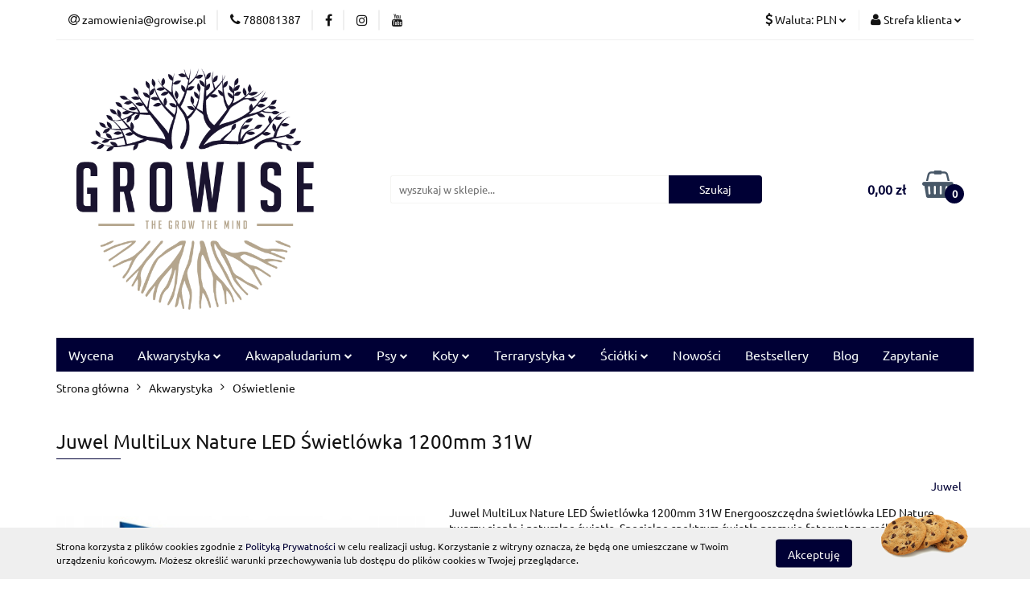

--- FILE ---
content_type: text/html; charset=utf-8
request_url: https://sklep.growise.pl/Juwel-MultiLux-Nature-LED-Swietlowka-1200mm-31W-p406
body_size: 22260
content:
<!DOCTYPE html>
<html lang="pl" currency="PLN"  class=" ">
	<head>
		<meta http-equiv="Content-Type" content="text/html; charset=UTF-8" />
		<meta name="description" content="Juwel MultiLux Nature LED Świetlówka 1200mm 31W Juwel MultiLux Nature LED Świetlówka 1200mm 31W Energooszczędna świetlówka LED Nature tworzy ciepłe i naturalne światło. Specjalne spektrum światła promuje fotosyntezę roślin, jednocześnie podkreślając zielo">
		<meta name="keywords" content="podłoża akwarystyczne akwarystyka roślinna akwarystyka słodkowodna akcesoria do akwarium sklep akwarystyczny online rośliny akwariowe pielęgnacja akwarium najlepsze nawozy do akwarium z roślinami gdzie kupić rośliny akwariowe online nawozy do akwarium">
					<meta name="generator" content="Sky-Shop">
						<meta name="author" content="Growise - działa na oprogramowaniu sklepów internetowych Sky-Shop.pl">
		<meta name="viewport" content="width=device-width, initial-scale=1.0">
		<meta name="skin_id" content="universal">
		<meta property="og:title" content="Juwel MultiLux Nature LED Świetlówka 1200mm 31W &gt; Juwel - Growise – Profesjonalne podłoża i nawozy akwarystyczne">
		<meta property="og:description" content="Juwel MultiLux Nature LED Świetlówka 1200mm 31W Juwel MultiLux Nature LED Świetlówka 1200mm 31W Energooszczędna świetlówka LED Nature tworzy ciepłe i naturalne światło. Specjalne spektrum światła promuje fotosyntezę roślin, jednocześnie podkreślając zielo">
					<meta property="og:image" content="https://sklep.growise.pl/images/jv778/0-1000/Produkt-bez-nazwy_%5B834%5D_568.jpg">
			<meta property="og:image:type" content="image/jpeg">
			<meta property="og:image:width" content="568">
			<meta property="og:image:height" content="568">
			<link rel="image_src" href="https://sklep.growise.pl/images/jv778/0-1000/Produkt-bez-nazwy_%5B834%5D_568.jpg">
							<link rel="shortcut icon" href="/upload/jv778/favicon.png">
									<link rel="next" href="https://sklep.growise.pl/Juwel-MultiLux-Nature-LED-Swietlowka-1200mm-31W-p406/pa/2#scr">
							<link rel="canonical" href="https://sklep.growise.pl/Juwel-MultiLux-Nature-LED-Swietlowka-1200mm-31W-p406">
						<title>Juwel MultiLux Nature LED Świetlówka 1200mm 31W &gt; Juwel - Growise – Profesjonalne podłoża i nawozy akwarystyczne</title>
		<meta name="google-site-verification" content="A6-oEJn3hGBMXUGeTm_uZgosYZ636HCvnpKBWZB5RJc">

				


    <script type="text/javascript">
        !function(f, b, e, v, n, t, s) {
            if (f.fbq) return;
            n = f.fbq = function() {
                n.callMethod ?
                    n.callMethod.apply(n, arguments) : n.queue.push(arguments)
            };
            if (!f._fbq) f._fbq = n;
            n.push = n;
            n.loaded = !0;
            n.version = '2.0';
            n.queue = [];
            t = b.createElement(e);
            t.async = !0;
            t.src = v;
            s = b.getElementsByTagName(e)[0];
            s.parentNode.insertBefore(t, s)
        }(window,
            document, 'script', 'https://connect.facebook.net/en_US/fbevents.js');
        fbq('init', '245565634692403');

				fbq('track', 'PageView', {}, { eventID: 'PageView.0305627001764807428' } );
				fbq('track', 'ViewContent', {"value":140,"currency":"PLN","content_ids":[406],"content_type":"product","content_name":"Juwel MultiLux Nature LED Świetlówka 1200mm 31W"}, { eventID: 'ViewContent.0305627001764807428' } );
		    </script>
    <noscript>
        <img height="1" width="1" src="https://www.facebook.com/tr?id=245565634692403&ev=&noscript=1">
    </noscript>

<!-- edrone -->



	
        <script async src="https://www.googletagmanager.com/gtag/js?id=G-2QD52DP0M6"></script>
    <script>
        window.dataLayer = window.dataLayer || [];
        function gtag(){dataLayer.push(arguments);}
        gtag('js', new Date());

        gtag('config', 'G-2QD52DP0M6');
    </script>
	

	
<!-- Google Tag Manager -->
<script>(function(w,d,s,l,i){w[l]=w[l]||[];w[l].push({'gtm.start':
        new Date().getTime(),event:'gtm.js'});var f=d.getElementsByTagName(s)[0],
    j=d.createElement(s),dl=l!='dataLayer'?'&l='+l:'';j.async=true;j.src=
    'https://www.googletagmanager.com/gtm.js?id='+i+dl;f.parentNode.insertBefore(j,f);
})(window,document,'script','dataLayer','G-2QD52DP0M6, GT-P3JR97W');</script>
<!-- End Google Tag Manager -->

	<script>
		var GA_4_PRODUCTS_DATA =  [{"item_id":406,"item_brand":"Juwel","item_category":"O\u015bwietlenie"}] ;
			</script>







		<script type="text/javascript">

			function imageLoaded(element, target = "prev") {
				let siblingElement;
				if (target === "prev") {
					siblingElement = element.previousElementSibling;
				} else if (target === "link") {
					siblingElement = element.parentElement.previousElementSibling;
				}
				if (siblingElement && (siblingElement.classList.contains("fa") || siblingElement.classList.contains("icon-refresh"))) {
					siblingElement.style.display = "none";
				}
			}
			</script>

        
		<link rel="stylesheet" href="/view/new/userContent/jv778/style.css?v=285">
		<!-- Google Tag Manager -->
<script>(function(w,d,s,l,i){w[l]=w[l]||[];w[l].push({'gtm.start':
new Date().getTime(),event:'gtm.js'});var f=d.getElementsByTagName(s)[0],
j=d.createElement(s),dl=l!='dataLayer'?'&l='+l:'';j.async=true;j.src=
'https://www.googletagmanager.com/gtm.js?id='+i+dl;f.parentNode.insertBefore(j,f);
})(window,document,'script','dataLayer','GTM-KC96KV8');</script>
<!-- End Google Tag Manager -->
		
		<script src="/view/new/scheme/public/_common/js/libs/promise/promise.min.js"></script>
		<script src="/view/new/scheme/public/_common/js/libs/jquery/jquery.min.js"></script>
		<script src="/view/new/scheme/public/_common/js/libs/angularjs/angularjs.min.js"></script>
	</head>
	<body 		  data-coupon-codes-active="1"
		  data-free-delivery-info-active="1"
		  data-generate-pdf-config="PRODUCT_AND_CART"
		  data-hide-price="0"
		  data-is-user-logged-id="0"
		  data-loyalty-points-active="1"
		  data-cart-simple-info-quantity="0"
		  data-cart-simple-info-price="0,00 zł"
		  data-base="PLN"
		  data-used="PLN|zł"
		  data-rates="'PLN':1,'CZK':0.1753,'EUR':4.2312"
		  data-decimal-hide="0"
		  data-decimal=","
		  data-thousand=" "
		   data-js-hash="651b743a94"		  data-gtag-events="true" data-gtag-id="G-2QD52DP0M6"		  		  class="		  		  		  		  "
		  		  		  		  		  data-hurt-price-type="brutto"
		  data-hurt-price-text=""
		  		  data-tax="23"
	>
		<!-- Google Tag Manager (noscript) -->
<noscript><iframe src="https://www.googletagmanager.com/ns.html?id=GTM-KC96KV8"
height="0" width="0" style="display:none;visibility:hidden"></iframe></noscript>
<!-- End Google Tag Manager (noscript) -->
		
					
<!-- Google Tag Manager (noscript) -->
<noscript>
    <iframe src="https://www.googletagmanager.com/ns.html?id=G-2QD52DP0M6"
                  height="0" width="0" style="display:none;visibility:hidden"></iframe>
</noscript>
<!-- End Google Tag Manager (noscript) -->
		


<div id="aria-live" role="alert" aria-live="assertive" class="sr-only">&nbsp;</div>
<main class="skyshop-container" data-ng-app="SkyShopModule">
		

<div data-ng-controller="CartCtrl" data-ng-init="init({type: 'QUICK_CART', turnOffSales: 0})">
		
<md-sidenav ng-cloak md-component-id="mobile-cart" class="md-sidenav-right position-fixed" sidenav-swipe>
    <md-content layout-padding="">
        <div class="dropdown dropdown-quick-cart">
            
  <ul data-ng-if="data.cartSelected || data.hidePrice" class="quick-cart-products-wrapper products">
    <li data-ng-if="!data.cartSelected.items.length" class="quick-cart-empty-wrapper">
      <div class="quick-cart-empty-title">
        Koszyk jest pusty
      </div>
    </li>
    <li data-ng-if="data.cartSelected.items.length && item.type !== 'GRATIS_PRODUCT'" class="quick-cart-products__item" data-nosnippet data-ng-repeat="item in data.cartSelected.items track by item.id">
      <div class="container-fluid">
        <div class="row product">
          <div>
            <button data-ng-click="openProductPage(item.product)" data-ng-disabled="isApiPending">
              <img class="product-image"
                   data-ng-srcset="[{[item.product.photo.url]}] 125w"
                   sizes="(max-width: 1200px) 125px, 125px"
                   data-ng-src="[{[item.product.photo.url]}]"
                   alt="[{[item.product.name]}]"/>
            </button>
          </div>
          <div>
            <button data-ng-click="openProductPage(item.product)" data-ng-disabled="isApiPending">
              <span class="product-name" data-ng-bind="item.product.name"></span>
            </button>
            <span class="product-total">
            <span data-ng-bind="item.quantity"></span> x <span data-ng-bind-html="item.unitPriceSummary | priceFormat:'brutto'"></span>
          </span>
          </div>
          <div>
            <i class="close-shape"
               is-disabled="isApiPending"
               remove-list-item
               parent-selector-to-remove="'li'"
               collapse-animation="true"
               click="deleteCartItem(item.id)"></i>
          </div>
        </div>
      </div>
    </li>
  </ul>
  <div data-ng-if="data.cartSelected || data.hidePrice" class="quick-cart-products-actions">
    <div class="quick-cart-products-actions__summary">
      <div data-ng-if="cartFinalDiscountByFreeDelivery() || (data.cartFreeDelivery && data.cartFreeDelivery.status !== data.cartFreeDeliveryStatuses.NOT_AVAILABLE)" class="quick-cart-products-actions__summary-delivery">
        <div data-ng-if="!cartFinalDiscountByFreeDelivery()  && data.cartFreeDelivery.missingAmount > 0" class="summary-element cart-is-free-shipment">
          <span>Do bezpłatnej dostawy brakuje</span>
          <span data-ng-bind-html="data.cartFreeDelivery | priceFormat: 'brutto'">-,--</span>
        </div>
        <div data-ng-if="cartFinalDiscountByFreeDelivery() || data.cartFreeDelivery.missingAmount <= 0" class="summary-element free-shipment-wrapper">
          <i class="fa fa-truck"></i>
          <span class="value-upper free-shipment-info">Darmowa dostawa!</span>
        </div>
        <div>
        </div>
      </div>

      <div class="quick-cart-products-actions__summary-total-price">
        <span>Suma </span>
        <span data-ng-if="!data.hidePrice" class="value" data-ng-bind-html="data.cartSelected.priceSummary | priceFormat:'brutto':true">0,00 zł</span>
        <span data-ng-if="data.hidePrice" class="hide-price-text"></span>
      </div>
            <div class="quick-cart-products-actions__summary-discount-info" data-ng-if="data.cartSelected.priceSummary.final.gross != data.cartSelected.priceSummary.base.gross">
        <small>Cena uwzględnia rabaty</small>
      </div>
    </div>
    <button data-ng-disabled="isApiPending" type="button" class="btn btn-primary btn-block" data-ng-click="goToCart()">
      Realizuj zamówienie
    </button>
  </div>
  <!--googleon: all-->
        </div>
    </md-content>
</md-sidenav>		<header id="header" class="mod-header-3 ">
				
<section class="cookies hidden bottom">
  <div class="container">
    <div class="row">
      <div class="col-xs-8">
        <span>Strona korzysta z plików cookies zgodnie z <a href="/news/n/134/Polityka-cookies">Polityką Prywatności</a> w celu realizacji usług. Korzystanie z witryny oznacza, że będą one umieszczane w Twoim urządzeniu końcowym. Możesz określić warunki przechowywania lub dostępu do plików cookies w Twojej przeglądarce.</span>
      </div>
      <div class="col-xs-4">
        <button type="button" class="btn btn-primary core_acceptCookies">Akceptuję</button>
        <div class="cookie-bg-block" style="background-image: url('/view/new/scheme/public/_common/img/cookies.png')"></div>
      </div>
    </div>
  </div>
</section>
				
<section class="mobile-search">
  <span class="title">Szukaj</span>
  <i class="close-shape"></i>
    <form method="GET" action="/category/#top">
      <div class="row">
        <div class="mobile-search-input-wrapper clearbox">
          <input class="input-field " type="text" name="q" product-per-page="4" value="" placeholder="wyszukaj w sklepie..." autocomplete="off"  />
          <i class="clearbox_button"></i>
                  </div>
        <div class="mobile-search-btn-wrapper">
          <input type="submit" value="Szukaj" class="btn btn-primary btn-block">
        </div>
      </div>
          </form>
</section>
		<div class="header_inner_wrapper">
			
			<section class="top_bar">
				<div class="sky-container">
					<div class="top_bar_inner_wrapper">
						<div class="top_bar_item left">
							
<div class="top_bar_item_list_wrapper">
  <ul class="top_bar_item_list">
        <li data-type="email" class="top_bar_item_list_item hidden-on-mobile" id="top_bar_item_list_item_email">
                  <a href="mailto:zamowienia@growise.pl">
            <div class="top_bar_item_list_item_icon" id="top_bar_item_list_item_email_icon">
              <span class="helper-icon">
                <i class="fa fa-at"></i>
              </span>
            </div>
            <span class="helper-text">
              zamowienia@growise.pl
            </span>
          </a>
                  </li>
              <li data-type="phone" class="top_bar_item_list_item hidden-on-mobile" id="top_bar_item_list_item_phone">
                      <a href="tel:788081387">
              <div class="top_bar_item_list_item_icon" id="top_bar_item_list_item_phone_icon">
                <span class="helper-icon">
                  <i class="fa fa-phone"></i>
                </span>
              </div>
              <span class="helper-text">
                788081387
              </span>
            </a>
                </li>
                      <li data-type="social-sm_facebook" class="top_bar_item_list_item top_bar_item_list_item_social_media hidden-on-mobile" ng-non-bindable>
            <a href="https://www.facebook.com/growisefert" rel="nofollow" target="_blank">
                <div class="top_bar_item_list_item_social_media">
                                    <span class="top_bar_item_list_item_social_media_icon" id="top_bar_item_list_item_social_media_icon_fb">
                    <i class="fa fa-facebook"></i>
                  </span>
                                  </div>
            </a>
        </li>
                        <li data-type="social-sm_instagram" class="top_bar_item_list_item top_bar_item_list_item_social_media hidden-on-mobile" ng-non-bindable>
            <a href="https://www.instagram.com/onceuponaquarium/" rel="nofollow" target="_blank">
                <div class="top_bar_item_list_item_social_media">
                                    <span class="top_bar_item_list_item_social_media_icon" id="top_bar_item_list_item_social_media_icon_ig">
                    <i class="fa fa-instagram"></i>
                  </span>
                                  </div>
            </a>
        </li>
                        <li data-type="social-sm_youtube" class="top_bar_item_list_item top_bar_item_list_item_social_media hidden-on-mobile" ng-non-bindable>
            <a href="https://www.youtube.com/adeptmarine" rel="nofollow" target="_blank">
                <div class="top_bar_item_list_item_social_media">
                                    <span class="top_bar_item_list_item_social_media_icon" id="top_bar_item_list_item_social_media_icon_yt">
                    <i class="fa fa-youtube"></i>
                  </span>
                                  </div>
            </a>
        </li>
                                                                                                                        <li id="mobile-open-contact" class="top_bar_item_list_item top_bar_item_list_item_contact hidden-on-desktop">
          <a href="#">
            <div class="top_bar_item_list_item_item_social_envelope_icon">
              <span class="helper-icon">
                <i class="fa fa-envelope"></i>
              </span>
              <span class="helper-arrow">
                <i class="fa fa-chevron-down"></i>
              </span>
            </div>
          </a>
      </li>
      </ul>
</div>						</div>
						<div class="top_bar_item right">
							
<div class="top_bar_item_list_wrapper">
    <ul class="top_bar_item_list">
                            <li class="top_bar_item_list_item currency">
                <div class="top_bar_item_list_item_currency_icon">
                    <span class="helper-icon">
                        <i class="fa fa-usd"></i>
                    </span>
                    <span class="helper-text">
                        Waluta: <span data-select-currency-name>PLN</span>
                    </span> 
                    <span class="helper-arrow">
                        <i class="fa fa-chevron-down"></i>
                    </span>
                </div>
                <div class="dropdown">
                    <ul>
                                                    <li class="active" data-select-currency-active>
                                <a href="#" data-select-currency="PLN|zł">PLN</a>
                            </li>
                                                    <li class="" data-select-currency-active>
                                <a href="#" data-select-currency="CZK|Kč">CZK</a>
                            </li>
                                                    <li class="" data-select-currency-active>
                                <a href="#" data-select-currency="EUR|€">EUR</a>
                            </li>
                                            </ul>
                </div>
            </li>
                <li class="top_bar_item_list_item user-menu">
            
  <div class="header_top_bar_social_user_icon">
    <span class="helper-icon">
      <i class="fa fa-user"></i>
    </span>
          <span class="hidden-on-mobile">
        Strefa klienta
      </span>
      <span class="helper-arrow">
        <i class="fa fa-chevron-down"></i>      </span> 
  </div>
  <div class="dropdown">
    <ul>
      <li>
        <a href="/login/">Zaloguj się</a>
      </li>
      <li>
        <a href="/register/">Zarejestruj się</a>
      </li>
            <li>
        <a href="/ticket/add/" rel="nofollow">Dodaj zgłoszenie</a>
      </li>
          </ul>
  </div>
        </li>
                    <li  data-ng-click="openMobileCart($event)" data-ng-mouseenter="loadMobileCart()" class="top_bar_item_list_item quick-cart  hidden-on-desktop ">
                <div class="top_bar_item_list_item_cart_icon">
                    <span class="helper-icon">
                        <i class="fa fa-shopping-basket"></i>
                    </span>
                    <span class="helper-text">
                        Koszyk
                    </span>
                    <span class="helper-text-amount">
                        <span class="helper-cart-left-bracket">(</span>
                        <span data-ng-bind="data.cartAmount">0</span>
                        <span class="helper-cart-right-bracket">)</span>
                    </span>
                    <span class="helper-arrow">
                        <i class="fa fa-chevron-down"></i>
                    </span>
                </div>
                                <div data-ng-if="data.initCartAmount" class="dropdown dropdown-quick-cart">
                    
  <ul data-ng-if="data.cartSelected || data.hidePrice" class="quick-cart-products-wrapper products">
    <li data-ng-if="!data.cartSelected.items.length" class="quick-cart-empty-wrapper">
      <div class="quick-cart-empty-title">
        Koszyk jest pusty
      </div>
    </li>
    <li data-ng-if="data.cartSelected.items.length && item.type !== 'GRATIS_PRODUCT'" class="quick-cart-products__item" data-nosnippet data-ng-repeat="item in data.cartSelected.items track by item.id">
      <div class="container-fluid">
        <div class="row product">
          <div>
            <button data-ng-click="openProductPage(item.product)" data-ng-disabled="isApiPending">
              <img class="product-image"
                   data-ng-srcset="[{[item.product.photo.url]}] 125w"
                   sizes="(max-width: 1200px) 125px, 125px"
                   data-ng-src="[{[item.product.photo.url]}]"
                   alt="[{[item.product.name]}]"/>
            </button>
          </div>
          <div>
            <button data-ng-click="openProductPage(item.product)" data-ng-disabled="isApiPending">
              <span class="product-name" data-ng-bind="item.product.name"></span>
            </button>
            <span class="product-total">
            <span data-ng-bind="item.quantity"></span> x <span data-ng-bind-html="item.unitPriceSummary | priceFormat:'brutto'"></span>
          </span>
          </div>
          <div>
            <i class="close-shape"
               is-disabled="isApiPending"
               remove-list-item
               parent-selector-to-remove="'li'"
               collapse-animation="true"
               click="deleteCartItem(item.id)"></i>
          </div>
        </div>
      </div>
    </li>
  </ul>
  <div data-ng-if="data.cartSelected || data.hidePrice" class="quick-cart-products-actions">
    <div class="quick-cart-products-actions__summary">
      <div data-ng-if="cartFinalDiscountByFreeDelivery() || (data.cartFreeDelivery && data.cartFreeDelivery.status !== data.cartFreeDeliveryStatuses.NOT_AVAILABLE)" class="quick-cart-products-actions__summary-delivery">
        <div data-ng-if="!cartFinalDiscountByFreeDelivery()  && data.cartFreeDelivery.missingAmount > 0" class="summary-element cart-is-free-shipment">
          <span>Do bezpłatnej dostawy brakuje</span>
          <span data-ng-bind-html="data.cartFreeDelivery | priceFormat: 'brutto'">-,--</span>
        </div>
        <div data-ng-if="cartFinalDiscountByFreeDelivery() || data.cartFreeDelivery.missingAmount <= 0" class="summary-element free-shipment-wrapper">
          <i class="fa fa-truck"></i>
          <span class="value-upper free-shipment-info">Darmowa dostawa!</span>
        </div>
        <div>
        </div>
      </div>

      <div class="quick-cart-products-actions__summary-total-price">
        <span>Suma </span>
        <span data-ng-if="!data.hidePrice" class="value" data-ng-bind-html="data.cartSelected.priceSummary | priceFormat:'brutto':true">0,00 zł</span>
        <span data-ng-if="data.hidePrice" class="hide-price-text"></span>
      </div>
            <div class="quick-cart-products-actions__summary-discount-info" data-ng-if="data.cartSelected.priceSummary.final.gross != data.cartSelected.priceSummary.base.gross">
        <small>Cena uwzględnia rabaty</small>
      </div>
    </div>
    <button data-ng-disabled="isApiPending" type="button" class="btn btn-primary btn-block" data-ng-click="goToCart()">
      Realizuj zamówienie
    </button>
  </div>
  <!--googleon: all-->
                </div>
                            </li>
            </ul>
</div>
						</div>
					</div>
				</div>
			</section>
			<section class="header_middle_content">
				<div class="sky-container">
					<div class="header_middle_content_inner_wrapper">
						<a href="/" class="header_middle_content_logo">
							<img src="/upload/jv778/logos//growise_logo_rgb-1-.png" data-src-old-browser="" alt=" Growise " />
						</a>
						<ul class="mobile-actions">
							<li id="mobile-open-search">
								<i class="fa fa-search"></i>
							</li>
							<li id="mobile-open-menu">
								<i class="fa fa-bars"></i>
							</li>
						</ul>
						<div class="header_middle_content_searchbox search-box ">
							<form method="GET" action="/category/#top">
								<div class="header_middle_content_searchbox_input_wrapper">
									<input cy-data="headerSearch" class="input-field " type="text" name="q" value="" placeholder="wyszukaj w sklepie..." autocomplete="off"  />
																	</div>
								<div class="header_middle_content_searchbox_button_wrapper">
									<input type="submit" value="Szukaj" class="btn btn-primary btn-block">
																	</div>
							</form>
						</div>
												
<div cy-data="headerCart" class="header_middle_content_quick_cart_wrapper quick-cart">
  <a data-ng-click="openMobileCart($event)" data-ng-mouseenter="loadMobileCart()" href="/cart/" class="header_middle_content_quick_cart" rel="nofollow">
    <div class="header_middle_content_quick_cart_price price"><span data-ng-bind-html="data.cartPriceSummary | priceFormat:'':false:'final':'0,00 zł'">0,00 zł</span></div>
    <i class="fa fa-shopping-basket"></i>
    <div class="header_middle_content_quick_cart_counter counter"><span data-ng-bind="data.cartAmount">0</span></div>
  </a>
    <div ng-cloak data-ng-if="data.initCartAmount" class="dropdown dropdown-quick-cart">
    
  <ul data-ng-if="data.cartSelected || data.hidePrice" class="quick-cart-products-wrapper products">
    <li data-ng-if="!data.cartSelected.items.length" class="quick-cart-empty-wrapper">
      <div class="quick-cart-empty-title">
        Koszyk jest pusty
      </div>
    </li>
    <li data-ng-if="data.cartSelected.items.length && item.type !== 'GRATIS_PRODUCT'" class="quick-cart-products__item" data-nosnippet data-ng-repeat="item in data.cartSelected.items track by item.id">
      <div class="container-fluid">
        <div class="row product">
          <div>
            <button data-ng-click="openProductPage(item.product)" data-ng-disabled="isApiPending">
              <img class="product-image"
                   data-ng-srcset="[{[item.product.photo.url]}] 125w"
                   sizes="(max-width: 1200px) 125px, 125px"
                   data-ng-src="[{[item.product.photo.url]}]"
                   alt="[{[item.product.name]}]"/>
            </button>
          </div>
          <div>
            <button data-ng-click="openProductPage(item.product)" data-ng-disabled="isApiPending">
              <span class="product-name" data-ng-bind="item.product.name"></span>
            </button>
            <span class="product-total">
            <span data-ng-bind="item.quantity"></span> x <span data-ng-bind-html="item.unitPriceSummary | priceFormat:'brutto'"></span>
          </span>
          </div>
          <div>
            <i class="close-shape"
               is-disabled="isApiPending"
               remove-list-item
               parent-selector-to-remove="'li'"
               collapse-animation="true"
               click="deleteCartItem(item.id)"></i>
          </div>
        </div>
      </div>
    </li>
  </ul>
  <div data-ng-if="data.cartSelected || data.hidePrice" class="quick-cart-products-actions">
    <div class="quick-cart-products-actions__summary">
      <div data-ng-if="cartFinalDiscountByFreeDelivery() || (data.cartFreeDelivery && data.cartFreeDelivery.status !== data.cartFreeDeliveryStatuses.NOT_AVAILABLE)" class="quick-cart-products-actions__summary-delivery">
        <div data-ng-if="!cartFinalDiscountByFreeDelivery()  && data.cartFreeDelivery.missingAmount > 0" class="summary-element cart-is-free-shipment">
          <span>Do bezpłatnej dostawy brakuje</span>
          <span data-ng-bind-html="data.cartFreeDelivery | priceFormat: 'brutto'">-,--</span>
        </div>
        <div data-ng-if="cartFinalDiscountByFreeDelivery() || data.cartFreeDelivery.missingAmount <= 0" class="summary-element free-shipment-wrapper">
          <i class="fa fa-truck"></i>
          <span class="value-upper free-shipment-info">Darmowa dostawa!</span>
        </div>
        <div>
        </div>
      </div>

      <div class="quick-cart-products-actions__summary-total-price">
        <span>Suma </span>
        <span data-ng-if="!data.hidePrice" class="value" data-ng-bind-html="data.cartSelected.priceSummary | priceFormat:'brutto':true">0,00 zł</span>
        <span data-ng-if="data.hidePrice" class="hide-price-text"></span>
      </div>
            <div class="quick-cart-products-actions__summary-discount-info" data-ng-if="data.cartSelected.priceSummary.final.gross != data.cartSelected.priceSummary.base.gross">
        <small>Cena uwzględnia rabaty</small>
      </div>
    </div>
    <button data-ng-disabled="isApiPending" type="button" class="btn btn-primary btn-block" data-ng-click="goToCart()">
      Realizuj zamówienie
    </button>
  </div>
  <!--googleon: all-->
  </div>
  
</div>											</div>
				</div>
			</section>
			<section class="menu-wrapper">
				<div class="sky-container">
					<div class="menu menu-calculate smart-menu" data-action="inline">
						<ul class="header_bottom_content_list">
							
      
        <li class="header_bottom_content_list_dropdown_item">
      <a class="header_bottom_content_list_item_anchor" href="/news/n/272/Wycena">
        Wycena
      </a>
    </li>
    
    <li class="header_bottom_content_list_item full-width ">
              <a class="header_bottom_content_list_item_anchor">
              Akwarystyka
        <span class="helper-arrow">
          <i class="fa fa-chevron-down"></i>
        </span>
      </a>
      <div class="dropdown">
        <div class="row">
                                                    <div class="col-xs-12 col-sm-4 col-md-3">
                  <div class="cat-title more">
                    <a href="/Akwarystyka">Akwarystyka</a>
                  </div>
                                      <ul class="header_bottom_content_list_dropdown">
                                              <li class="header_bottom_content_list_dropdown_item">
                          <a href="/Nawozy">Nawozy</a>
                        </li>
                                              <li class="header_bottom_content_list_dropdown_item">
                          <a href="/Podloza-c7">Podłoża</a>
                        </li>
                                              <li class="header_bottom_content_list_dropdown_item">
                          <a href="/Akwaria">Akwaria</a>
                        </li>
                                              <li class="header_bottom_content_list_dropdown_item">
                          <a href="/CO2">CO2</a>
                        </li>
                                              <li class="header_bottom_content_list_dropdown_item">
                          <a href="/Gadzety-c15">Gadżety</a>
                        </li>
                                              <li class="header_bottom_content_list_dropdown_item">
                          <a href="/Oswietlenie-c16">Oświetlenie</a>
                        </li>
                                              <li class="header_bottom_content_list_dropdown_item">
                          <a href="/Mierniki-c17">Mierniki</a>
                        </li>
                                              <li class="header_bottom_content_list_dropdown_item">
                          <a href="/Filtracja-c19">Filtracja</a>
                        </li>
                                              <li class="header_bottom_content_list_dropdown_item">
                          <a href="/Pokarmy-c18">Pokarmy</a>
                        </li>
                                              <li class="header_bottom_content_list_dropdown_item">
                          <a href="/Korzenie-c20">Korzenie</a>
                        </li>
                                              <li class="header_bottom_content_list_dropdown_item">
                          <a href="/Akcesoria">Akcesoria</a>
                        </li>
                                              <li class="header_bottom_content_list_dropdown_item">
                          <a href="/rosliny-wodne">Rośliny wodne</a>
                        </li>
                                              <li class="header_bottom_content_list_dropdown_item">
                          <a href="/Uslugi-akwarystyczne">Usługi</a>
                        </li>
                                              <li class="header_bottom_content_list_dropdown_item">
                          <a href="/Leki-dla-ryb-c86">Leki dla ryb</a>
                        </li>
                                              <li class="header_bottom_content_list_dropdown_item">
                          <a href="/Na-glony-c87">Na glony</a>
                        </li>
                                              <li class="header_bottom_content_list_dropdown_item">
                          <a href="/Skaly-c56">Skały</a>
                        </li>
                                              <li class="header_bottom_content_list_dropdown_item">
                          <a href="/Testy_wody_akwariowej">Testy Wody</a>
                        </li>
                                          </ul>
                                  </div>
                                                        <div class="col-xs-12 col-sm-4 col-md-3">
                  <div class="cat-title more">
                    <a href="/Nawozy">Nawozy</a>
                  </div>
                                      <ul class="header_bottom_content_list_dropdown">
                                              <li class="header_bottom_content_list_dropdown_item">
                          <a href="/Growise">Growise</a>
                        </li>
                                          </ul>
                                  </div>
                                            </div>
      </div>
    </li>
        
    <li class="header_bottom_content_list_item full-width ">
              <a class="header_bottom_content_list_item_anchor">
              Akwapaludarium
        <span class="helper-arrow">
          <i class="fa fa-chevron-down"></i>
        </span>
      </a>
      <div class="dropdown">
        <div class="row">
                                                    <div class="col-xs-12 col-sm-4 col-md-3">
                  <div class="cat-title more">
                    <a href="/Akwapaludarium-c4">Akwapaludarium</a>
                  </div>
                                      <ul class="header_bottom_content_list_dropdown">
                                              <li class="header_bottom_content_list_dropdown_item">
                          <a href="/Srodki-dla-roslin-c12">Środki dla roślin</a>
                        </li>
                                              <li class="header_bottom_content_list_dropdown_item">
                          <a href="/Oswietlenie-c13">Oświetlenie</a>
                        </li>
                                              <li class="header_bottom_content_list_dropdown_item">
                          <a href="/Akcesoria-c3">Akcesoria</a>
                        </li>
                                              <li class="header_bottom_content_list_dropdown_item">
                          <a href="/Korzenie-c83">Korzenie</a>
                        </li>
                                              <li class="header_bottom_content_list_dropdown_item">
                          <a href="/podloza-terra">Podłoża</a>
                        </li>
                                          </ul>
                                  </div>
                                            </div>
      </div>
    </li>
        
    <li class="header_bottom_content_list_item full-width ">
              <a class="header_bottom_content_list_item_anchor">
              Psy
        <span class="helper-arrow">
          <i class="fa fa-chevron-down"></i>
        </span>
      </a>
      <div class="dropdown">
        <div class="row">
                                                    <div class="col-xs-12 col-sm-4 col-md-3">
                  <div class="cat-title more">
                    <a href="/Psy">Psy</a>
                  </div>
                                      <ul class="header_bottom_content_list_dropdown">
                                              <li class="header_bottom_content_list_dropdown_item">
                          <a href="/karma">Karma dla psów</a>
                        </li>
                                              <li class="header_bottom_content_list_dropdown_item">
                          <a href="/Akcesoria-dla-psow-c103">Akcesoria dla psów</a>
                        </li>
                                              <li class="header_bottom_content_list_dropdown_item">
                          <a href="/zabawki_dla_psow">Zabawki dla psów</a>
                        </li>
                                              <li class="header_bottom_content_list_dropdown_item">
                          <a href="/Akcesoria-spacerowe">Akcesoria Spacerowe</a>
                        </li>
                                          </ul>
                                  </div>
                                            </div>
      </div>
    </li>
        
    <li class="header_bottom_content_list_item full-width ">
              <a class="header_bottom_content_list_item_anchor">
              Koty
        <span class="helper-arrow">
          <i class="fa fa-chevron-down"></i>
        </span>
      </a>
      <div class="dropdown">
        <div class="row">
                                                    <div class="col-xs-12 col-sm-4 col-md-3">
                  <div class="cat-title more">
                    <a href="/Koty-c104">Koty</a>
                  </div>
                                      <ul class="header_bottom_content_list_dropdown">
                                              <li class="header_bottom_content_list_dropdown_item">
                          <a href="/Karma-dla-kotow-c105">Karma dla kotów</a>
                        </li>
                                              <li class="header_bottom_content_list_dropdown_item">
                          <a href="/Przysmaki_kot">Przysmaki</a>
                        </li>
                                              <li class="header_bottom_content_list_dropdown_item">
                          <a href="/Kuwety">Kuwety</a>
                        </li>
                                              <li class="header_bottom_content_list_dropdown_item">
                          <a href="/Poidla">Poidła</a>
                        </li>
                                          </ul>
                                  </div>
                                            </div>
      </div>
    </li>
        
    <li class="header_bottom_content_list_item full-width ">
              <a class="header_bottom_content_list_item_anchor">
              Terrarystyka
        <span class="helper-arrow">
          <i class="fa fa-chevron-down"></i>
        </span>
      </a>
      <div class="dropdown">
        <div class="row">
                                                    <div class="col-xs-12 col-sm-4 col-md-3">
                  <div class="cat-title more">
                    <a href="/Terarystyka-c109">Terarystyka</a>
                  </div>
                                      <ul class="header_bottom_content_list_dropdown">
                                              <li class="header_bottom_content_list_dropdown_item">
                          <a href="/Pokarmy-c110">Pokarmy</a>
                        </li>
                                          </ul>
                                  </div>
                                            </div>
      </div>
    </li>
        
    <li class="header_bottom_content_list_item full-width ">
              <a class="header_bottom_content_list_item_anchor">
              Ściółki
        <span class="helper-arrow">
          <i class="fa fa-chevron-down"></i>
        </span>
      </a>
      <div class="dropdown">
        <div class="row">
                                                    <div class="col-xs-12 col-sm-4 col-md-3">
                  <div class="cat-title ">
                    <a href="/Sciolki">Ściółki</a>
                  </div>
                                  </div>
                                            </div>
      </div>
    </li>
        
          <li class="header_bottom_content_list_dropdown_item">
      <a class="header_bottom_content_list_item_anchor" href="/category/c/new" >
        Nowości
      </a>
    </li>
  
          <li class="header_bottom_content_list_dropdown_item">
      <a class="header_bottom_content_list_item_anchor" href="/category/c/bestseller" >
        Bestsellery
      </a>
    </li>
  
          <li class="header_bottom_content_list_dropdown_item">
      <a class="header_bottom_content_list_item_anchor" href="https://trendwise.pl/blog-akwarystyczny/" target="_blank">
        Blog
      </a>
    </li>
  
          <li class="header_bottom_content_list_dropdown_item">
      <a class="header_bottom_content_list_item_anchor" href="https://sklep.growise.pl/ticket/add/" target="_blank">
        Zapytanie
      </a>
    </li>
  
							<li class="hamburger ">
								<a href="#">
									<i class="fa fa-bars"></i>
								</a>
								<div class="dropdown">
									<div class="row">
										<div class="col-xs-12 smart-menu">
											<ul class="hambureger-elements"></ul>
										</div>
									</div>
								</div>
							</li>
						</ul>
					</div>
				</div>
			</section>
			<section id="sticky-header" data-sticky="yes">
				<div class="sky-container">
					
<div class="sticky-header__wrapper">
    <a href="/" class="sticky-header_content__logo">
        <img src="/upload/jv778/logos//growise_logo_rgb-1-.png" data-src-old-browser="" alt=" Growise " />
    </a>
    <section class="sticky-header_content__menu smart-menu" data-action="inline">
         <ul class="sticky-header_content__menu_list">
            
      
        <li class="header_bottom_content_list_dropdown_item">
      <a class="header_bottom_content_list_item_anchor" href="/news/n/272/Wycena">
        Wycena
      </a>
    </li>
    
    <li class="header_bottom_content_list_item full-width ">
              <a class="header_bottom_content_list_item_anchor">
              Akwarystyka
        <span class="helper-arrow">
          <i class="fa fa-chevron-down"></i>
        </span>
      </a>
      <div class="dropdown">
        <div class="row">
                                                    <div class="col-xs-12 col-sm-4 col-md-3">
                  <div class="cat-title more">
                    <a href="/Akwarystyka">Akwarystyka</a>
                  </div>
                                      <ul class="header_bottom_content_list_dropdown">
                                              <li class="header_bottom_content_list_dropdown_item">
                          <a href="/Nawozy">Nawozy</a>
                        </li>
                                              <li class="header_bottom_content_list_dropdown_item">
                          <a href="/Podloza-c7">Podłoża</a>
                        </li>
                                              <li class="header_bottom_content_list_dropdown_item">
                          <a href="/Akwaria">Akwaria</a>
                        </li>
                                              <li class="header_bottom_content_list_dropdown_item">
                          <a href="/CO2">CO2</a>
                        </li>
                                              <li class="header_bottom_content_list_dropdown_item">
                          <a href="/Gadzety-c15">Gadżety</a>
                        </li>
                                              <li class="header_bottom_content_list_dropdown_item">
                          <a href="/Oswietlenie-c16">Oświetlenie</a>
                        </li>
                                              <li class="header_bottom_content_list_dropdown_item">
                          <a href="/Mierniki-c17">Mierniki</a>
                        </li>
                                              <li class="header_bottom_content_list_dropdown_item">
                          <a href="/Filtracja-c19">Filtracja</a>
                        </li>
                                              <li class="header_bottom_content_list_dropdown_item">
                          <a href="/Pokarmy-c18">Pokarmy</a>
                        </li>
                                              <li class="header_bottom_content_list_dropdown_item">
                          <a href="/Korzenie-c20">Korzenie</a>
                        </li>
                                              <li class="header_bottom_content_list_dropdown_item">
                          <a href="/Akcesoria">Akcesoria</a>
                        </li>
                                              <li class="header_bottom_content_list_dropdown_item">
                          <a href="/rosliny-wodne">Rośliny wodne</a>
                        </li>
                                              <li class="header_bottom_content_list_dropdown_item">
                          <a href="/Uslugi-akwarystyczne">Usługi</a>
                        </li>
                                              <li class="header_bottom_content_list_dropdown_item">
                          <a href="/Leki-dla-ryb-c86">Leki dla ryb</a>
                        </li>
                                              <li class="header_bottom_content_list_dropdown_item">
                          <a href="/Na-glony-c87">Na glony</a>
                        </li>
                                              <li class="header_bottom_content_list_dropdown_item">
                          <a href="/Skaly-c56">Skały</a>
                        </li>
                                              <li class="header_bottom_content_list_dropdown_item">
                          <a href="/Testy_wody_akwariowej">Testy Wody</a>
                        </li>
                                          </ul>
                                  </div>
                                                        <div class="col-xs-12 col-sm-4 col-md-3">
                  <div class="cat-title more">
                    <a href="/Nawozy">Nawozy</a>
                  </div>
                                      <ul class="header_bottom_content_list_dropdown">
                                              <li class="header_bottom_content_list_dropdown_item">
                          <a href="/Growise">Growise</a>
                        </li>
                                          </ul>
                                  </div>
                                            </div>
      </div>
    </li>
        
    <li class="header_bottom_content_list_item full-width ">
              <a class="header_bottom_content_list_item_anchor">
              Akwapaludarium
        <span class="helper-arrow">
          <i class="fa fa-chevron-down"></i>
        </span>
      </a>
      <div class="dropdown">
        <div class="row">
                                                    <div class="col-xs-12 col-sm-4 col-md-3">
                  <div class="cat-title more">
                    <a href="/Akwapaludarium-c4">Akwapaludarium</a>
                  </div>
                                      <ul class="header_bottom_content_list_dropdown">
                                              <li class="header_bottom_content_list_dropdown_item">
                          <a href="/Srodki-dla-roslin-c12">Środki dla roślin</a>
                        </li>
                                              <li class="header_bottom_content_list_dropdown_item">
                          <a href="/Oswietlenie-c13">Oświetlenie</a>
                        </li>
                                              <li class="header_bottom_content_list_dropdown_item">
                          <a href="/Akcesoria-c3">Akcesoria</a>
                        </li>
                                              <li class="header_bottom_content_list_dropdown_item">
                          <a href="/Korzenie-c83">Korzenie</a>
                        </li>
                                              <li class="header_bottom_content_list_dropdown_item">
                          <a href="/podloza-terra">Podłoża</a>
                        </li>
                                          </ul>
                                  </div>
                                            </div>
      </div>
    </li>
        
    <li class="header_bottom_content_list_item full-width ">
              <a class="header_bottom_content_list_item_anchor">
              Psy
        <span class="helper-arrow">
          <i class="fa fa-chevron-down"></i>
        </span>
      </a>
      <div class="dropdown">
        <div class="row">
                                                    <div class="col-xs-12 col-sm-4 col-md-3">
                  <div class="cat-title more">
                    <a href="/Psy">Psy</a>
                  </div>
                                      <ul class="header_bottom_content_list_dropdown">
                                              <li class="header_bottom_content_list_dropdown_item">
                          <a href="/karma">Karma dla psów</a>
                        </li>
                                              <li class="header_bottom_content_list_dropdown_item">
                          <a href="/Akcesoria-dla-psow-c103">Akcesoria dla psów</a>
                        </li>
                                              <li class="header_bottom_content_list_dropdown_item">
                          <a href="/zabawki_dla_psow">Zabawki dla psów</a>
                        </li>
                                              <li class="header_bottom_content_list_dropdown_item">
                          <a href="/Akcesoria-spacerowe">Akcesoria Spacerowe</a>
                        </li>
                                          </ul>
                                  </div>
                                            </div>
      </div>
    </li>
        
    <li class="header_bottom_content_list_item full-width ">
              <a class="header_bottom_content_list_item_anchor">
              Koty
        <span class="helper-arrow">
          <i class="fa fa-chevron-down"></i>
        </span>
      </a>
      <div class="dropdown">
        <div class="row">
                                                    <div class="col-xs-12 col-sm-4 col-md-3">
                  <div class="cat-title more">
                    <a href="/Koty-c104">Koty</a>
                  </div>
                                      <ul class="header_bottom_content_list_dropdown">
                                              <li class="header_bottom_content_list_dropdown_item">
                          <a href="/Karma-dla-kotow-c105">Karma dla kotów</a>
                        </li>
                                              <li class="header_bottom_content_list_dropdown_item">
                          <a href="/Przysmaki_kot">Przysmaki</a>
                        </li>
                                              <li class="header_bottom_content_list_dropdown_item">
                          <a href="/Kuwety">Kuwety</a>
                        </li>
                                              <li class="header_bottom_content_list_dropdown_item">
                          <a href="/Poidla">Poidła</a>
                        </li>
                                          </ul>
                                  </div>
                                            </div>
      </div>
    </li>
        
    <li class="header_bottom_content_list_item full-width ">
              <a class="header_bottom_content_list_item_anchor">
              Terrarystyka
        <span class="helper-arrow">
          <i class="fa fa-chevron-down"></i>
        </span>
      </a>
      <div class="dropdown">
        <div class="row">
                                                    <div class="col-xs-12 col-sm-4 col-md-3">
                  <div class="cat-title more">
                    <a href="/Terarystyka-c109">Terarystyka</a>
                  </div>
                                      <ul class="header_bottom_content_list_dropdown">
                                              <li class="header_bottom_content_list_dropdown_item">
                          <a href="/Pokarmy-c110">Pokarmy</a>
                        </li>
                                          </ul>
                                  </div>
                                            </div>
      </div>
    </li>
        
    <li class="header_bottom_content_list_item full-width ">
              <a class="header_bottom_content_list_item_anchor">
              Ściółki
        <span class="helper-arrow">
          <i class="fa fa-chevron-down"></i>
        </span>
      </a>
      <div class="dropdown">
        <div class="row">
                                                    <div class="col-xs-12 col-sm-4 col-md-3">
                  <div class="cat-title ">
                    <a href="/Sciolki">Ściółki</a>
                  </div>
                                  </div>
                                            </div>
      </div>
    </li>
        
          <li class="header_bottom_content_list_dropdown_item">
      <a class="header_bottom_content_list_item_anchor" href="/category/c/new" >
        Nowości
      </a>
    </li>
  
          <li class="header_bottom_content_list_dropdown_item">
      <a class="header_bottom_content_list_item_anchor" href="/category/c/bestseller" >
        Bestsellery
      </a>
    </li>
  
          <li class="header_bottom_content_list_dropdown_item">
      <a class="header_bottom_content_list_item_anchor" href="https://trendwise.pl/blog-akwarystyczny/" target="_blank">
        Blog
      </a>
    </li>
  
          <li class="header_bottom_content_list_dropdown_item">
      <a class="header_bottom_content_list_item_anchor" href="https://sklep.growise.pl/ticket/add/" target="_blank">
        Zapytanie
      </a>
    </li>
  
             <li class="hamburger  sticky-hamburger">
                                        <a href="#">
                                            <i class="fa fa-bars"></i>
                                        </a>
                                        <div class="dropdown">
                                            <div class="row">
                                                <div class="col-xs-12 smart-menu">
                                                    <ul class="hambureger-elements"></ul>
                                                </div>
                                            </div>
                                        </div>
                                    </li>
         </ul>
    </section>
    <section class="sticky-header_content__nav">
        
<div class="inline_nav">
    <ul class="inline_nav_list">
        <li class="inline_nav_list_item search">
            <span class="helper-icon">
                <i class="fa fa-search"></i>
            </span>
            
<div class="search_dropdown dropdown">
    <form method="GET" action="/category/#top">
        <div class="search_dropdown_inner_wrapper search-input">
            <div class="search_dropdown_input_wrapper">
                <input
                                                class="input-field " type="text" name="q" value="" placeholder="wyszukaj w sklepie..." autocomplete="off">
                            </div>
            <div class="search_dropdown_button_wrapper">
                <input type="submit" value="Szukaj" class="btn btn-primary btn-block">
            </div>
        </div>
            </form>
</div>
                    </li>
                        <li class="inline_nav_list_item">
            <span class="helper-icon">
                <i class="fa fa-usd"></i>
            </span>
            <div class="dropdown">
                <ul>
                                            <li class="active" data-select-currency-active>
                            <a href="#" data-select-currency="PLN|zł">PLN</a>
                        </li>
                                            <li class="" data-select-currency-active>
                            <a href="#" data-select-currency="CZK|Kč">CZK</a>
                        </li>
                                            <li class="" data-select-currency-active>
                            <a href="#" data-select-currency="EUR|€">EUR</a>
                        </li>
                                    </ul>
            </div>
        </li>
                <li class="inline_nav_list_item">
            
  <div class="header_top_bar_social_user_icon">
    <span class="helper-icon">
      <i class="fa fa-user"></i>
    </span>
          </span> 
  </div>
  <div class="dropdown">
    <ul>
      <li>
        <a href="/login/">Zaloguj się</a>
      </li>
      <li>
        <a href="/register/">Zarejestruj się</a>
      </li>
            <li>
        <a href="/ticket/add/" rel="nofollow">Dodaj zgłoszenie</a>
      </li>
          </ul>
  </div>
        </li>
                <li ng-cloak class="inline_nav_list_item quick-cart">
            <span class="helper-icon">
                <i class="fa fa-shopping-basket"></i>
            </span>
                        <div data-ng-if="data.initCartAmount" class="dropdown dropdown-quick-cart">
                
  <ul data-ng-if="data.cartSelected || data.hidePrice" class="quick-cart-products-wrapper products">
    <li data-ng-if="!data.cartSelected.items.length" class="quick-cart-empty-wrapper">
      <div class="quick-cart-empty-title">
        Koszyk jest pusty
      </div>
    </li>
    <li data-ng-if="data.cartSelected.items.length && item.type !== 'GRATIS_PRODUCT'" class="quick-cart-products__item" data-nosnippet data-ng-repeat="item in data.cartSelected.items track by item.id">
      <div class="container-fluid">
        <div class="row product">
          <div>
            <button data-ng-click="openProductPage(item.product)" data-ng-disabled="isApiPending">
              <img class="product-image"
                   data-ng-srcset="[{[item.product.photo.url]}] 125w"
                   sizes="(max-width: 1200px) 125px, 125px"
                   data-ng-src="[{[item.product.photo.url]}]"
                   alt="[{[item.product.name]}]"/>
            </button>
          </div>
          <div>
            <button data-ng-click="openProductPage(item.product)" data-ng-disabled="isApiPending">
              <span class="product-name" data-ng-bind="item.product.name"></span>
            </button>
            <span class="product-total">
            <span data-ng-bind="item.quantity"></span> x <span data-ng-bind-html="item.unitPriceSummary | priceFormat:'brutto'"></span>
          </span>
          </div>
          <div>
            <i class="close-shape"
               is-disabled="isApiPending"
               remove-list-item
               parent-selector-to-remove="'li'"
               collapse-animation="true"
               click="deleteCartItem(item.id)"></i>
          </div>
        </div>
      </div>
    </li>
  </ul>
  <div data-ng-if="data.cartSelected || data.hidePrice" class="quick-cart-products-actions">
    <div class="quick-cart-products-actions__summary">
      <div data-ng-if="cartFinalDiscountByFreeDelivery() || (data.cartFreeDelivery && data.cartFreeDelivery.status !== data.cartFreeDeliveryStatuses.NOT_AVAILABLE)" class="quick-cart-products-actions__summary-delivery">
        <div data-ng-if="!cartFinalDiscountByFreeDelivery()  && data.cartFreeDelivery.missingAmount > 0" class="summary-element cart-is-free-shipment">
          <span>Do bezpłatnej dostawy brakuje</span>
          <span data-ng-bind-html="data.cartFreeDelivery | priceFormat: 'brutto'">-,--</span>
        </div>
        <div data-ng-if="cartFinalDiscountByFreeDelivery() || data.cartFreeDelivery.missingAmount <= 0" class="summary-element free-shipment-wrapper">
          <i class="fa fa-truck"></i>
          <span class="value-upper free-shipment-info">Darmowa dostawa!</span>
        </div>
        <div>
        </div>
      </div>

      <div class="quick-cart-products-actions__summary-total-price">
        <span>Suma </span>
        <span data-ng-if="!data.hidePrice" class="value" data-ng-bind-html="data.cartSelected.priceSummary | priceFormat:'brutto':true">0,00 zł</span>
        <span data-ng-if="data.hidePrice" class="hide-price-text"></span>
      </div>
            <div class="quick-cart-products-actions__summary-discount-info" data-ng-if="data.cartSelected.priceSummary.final.gross != data.cartSelected.priceSummary.base.gross">
        <small>Cena uwzględnia rabaty</small>
      </div>
    </div>
    <button data-ng-disabled="isApiPending" type="button" class="btn btn-primary btn-block" data-ng-click="goToCart()">
      Realizuj zamówienie
    </button>
  </div>
  <!--googleon: all-->
            </div>
                    </li>
            </ul>
</div>
    </section>
</div>

				</div>
			</section>
		</div>
	</header>
</div>
		

  <section class="breadcrumbs breadcrumbs--mobile-hidden mod-breadcrumbs-5">
    <div class="breadcrumbs-outer full-width">
      <div class="container-fluid">
        <div class="breadcrumbs-wrapper">
          <ul>
                          <li>
                                  <a href="/">
                                <span>
                  Strona główna
                </span>
                                  </a>
                              </li>
                          <li>
                                  <a href="/Akwarystyka">
                                <span>
                  Akwarystyka
                </span>
                                  </a>
                              </li>
                          <li>
                                  <a href="/Oswietlenie-c16">
                                <span>
                  Oświetlenie
                </span>
                                  </a>
                              </li>
                      </ul>
        </div>
      </div>
    </div>
    
<script type="application/ld+json">
  {
    "@context": "http://schema.org",
    "@type": "BreadcrumbList",
    "itemListElement": [
            {
        "@type": "ListItem",
        "position": 1,
        "item": {
          "@id": "/",
          "name": "Strona główna"
        }
      }
                  ,{
        "@type": "ListItem",
        "position": 2,
        "item": {
          "@id": "/Akwarystyka",
          "name": "Akwarystyka"
        }
      }
                  ,{
        "@type": "ListItem",
        "position": 3,
        "item": {
          "@id": "/Oswietlenie-c16",
          "name": "Oświetlenie"
        }
      }
                ]
  }
</script>
  </section>
		

<section class="product-card mod-product-card-1">
  <div class="container-fluid core_loadCard">
    <div class="row">
      <div class="col-md-12">
        <section class="heading inside to-left">
          <ul>
            <li>
              <h1 class="title">Juwel MultiLux Nature LED Świetlówka 1200mm 31W</h1>
            </li>
          </ul>
        </section>
        <div class="row">
          <div class="col-xxs col-sm-5 col-md-5">
            
<section class="product-gallery">
    <div class="carousel product-img">
          <div class="item">
        <i class="fa fa-refresh fa-spin fa-3x fa-fw"></i>
        <img srcset="/images/jv778/0-1000/Produkt-bez-nazwy_%5B834%5D_480.jpg 480w, /images/jv778/0-1000/Produkt-bez-nazwy_%5B834%5D_780.jpg 780w" sizes="(max-width: 767px) 780px, 480px" src="/images/jv778/0-1000/Produkt-bez-nazwy_%5B834%5D_480.jpg" alt="Juwel MultiLux Nature LED Świetlówka 1200mm 31W" title="Juwel MultiLux Nature LED Świetlówka 1200mm 31W" class="horizontal"" />
                <img srcset="/images/jv778/0-1000/Produkt-bez-nazwy_%5B834%5D_480.jpg 480w, /images/jv778/0-1000/Produkt-bez-nazwy_%5B834%5D_780.jpg 780w" sizes="(max-width: 767px) 780px, 480px" src="/images/jv778/0-1000/Produkt-bez-nazwy_%5B834%5D_480.jpg" data-zoom-image="/images/jv778/0-1000/Produkt-bez-nazwy_%5B834%5D_1200.jpg" alt="Juwel MultiLux Nature LED Świetlówka 1200mm 31W" title="Juwel MultiLux Nature LED Świetlówka 1200mm 31W" class="mousetrap" />
              </div>
          <div class="item">
        <i class="fa fa-refresh fa-spin fa-3x fa-fw"></i>
        <img srcset="/images/jv778/0-1000/Produkt-bez-nazwy_%5B835%5D_480.jpg 480w, /images/jv778/0-1000/Produkt-bez-nazwy_%5B835%5D_780.jpg 780w" sizes="(max-width: 767px) 780px, 480px" data-src="/images/jv778/0-1000/Produkt-bez-nazwy_%5B835%5D_480.jpg" alt="Juwel MultiLux Nature LED Świetlówka 1200mm 31W" title="Juwel MultiLux Nature LED Świetlówka 1200mm 31W" class="owl-lazy horizontal"" />
                <img srcset="/images/jv778/0-1000/Produkt-bez-nazwy_%5B835%5D_480.jpg 480w, /images/jv778/0-1000/Produkt-bez-nazwy_%5B835%5D_780.jpg 780w" sizes="(max-width: 767px) 780px, 480px" data-src="/images/jv778/0-1000/Produkt-bez-nazwy_%5B835%5D_480.jpg" data-zoom-image="/images/jv778/0-1000/Produkt-bez-nazwy_%5B835%5D_1200.jpg" alt="Juwel MultiLux Nature LED Świetlówka 1200mm 31W" title="Juwel MultiLux Nature LED Świetlówka 1200mm 31W" class="mousetrap" />
              </div>
      </div>
      <div class="carousel product-slideshow">
              <div class="item" data-id="834">
          <img src="/images/jv778/0-1000/Produkt-bez-nazwy_%5B834%5D_125.jpg" alt="Juwel MultiLux Nature LED Świetlówka 1200mm 31W" title="Juwel MultiLux Nature LED Świetlówka 1200mm 31W" class="vertical">
        </div>
              <div class="item" data-id="835">
          <img src="/images/jv778/0-1000/Produkt-bez-nazwy_%5B835%5D_125.jpg" alt="Juwel MultiLux Nature LED Świetlówka 1200mm 31W" title="Juwel MultiLux Nature LED Świetlówka 1200mm 31W" class="vertical">
        </div>
          </div>
    <div id="product-full-gallery">
    <div class="preview">
      <div class="carousel full-product-img">
        <div class="item"></div>
      </div>
    </div>
    <div class="menu">
      <div class="close">
        <i class="close-shape"></i>
      </div>
      <div class="carousel full-product-slideshow">
        <div class="item"></div>
      </div>
    </div>
    <div class="product">
      <span></span>
    </div>
  </div>
  <div id="product-single-image">
    <div class="preview">
      <div class="carousel full-product-single-img">
      </div>
    </div>
    <div class="close-panel">
      <div class="close">
        <i class="close-shape"></i>
      </div>
    </div>
  </div>

</section>
          </div>
          <div class="col-xxs col-sm-7 col-md-7">
            
<section class="product-informations" data-id="406">
  <div class="row">
    <div class="col-xs-6">
      <div class="pull-left">

        <div data-parameter-display="1 "class="hidden" data-parameter-default-value="" data-parameter-value="symbol">
            <span class="product-symbol">Symbol:
              <strong data-display-selector></strong>
            </span>
        </div>
      </div>
    </div>
    <div class="col-xs-6">
      <div class="pull-right">
                <div class="brand-logo">
          <a href="/Juwel/pr/28" title="Juwel">
                        <span>Juwel</span>
                      </a>
        </div>
              </div>
    </div>
        <div class="col-xs-12">
      <p class="product-short-description">
        Juwel MultiLux Nature LED Świetlówka 1200mm 31W
Energooszczędna świetlówka LED Nature tworzy ciepłe i naturalne światło. Specjalne spektrum światła promuje fotosyntezę roślin, jednocześnie podkreślając zielone kolory w akwarium.
W połączeniu ze świetlówką LED Day, LED Nature doskonale nadaje się do tworzenia pełnego spektrum światła słonecznego.
Świetlówka jest odpowiednia tylko dla belki LED MultiLux. Nie jest kompatybilna ze standardowymi belkami T5.
      </p>
    </div>
      </div>
    <div class="row">
    <div class="col-xs-12">
      <form method="GET" action="#" class="core_cardParamsChange core_cardStocksManage" data-stocks='{"406":{"groups":[],"stocks":[]}}'>
      <table class="product-parameters">
                                                                        <tr>
          <td>
            <span class="parameter-name">Rozmiar</span> <br>
                      </td>
          <td>
                                                
<ul class="choose-field core_parseOption" data-key="6-406" data-subproduct-id="406" data-required="true" data-required-error="Konieczne jest wybranie parametru">
      <li class="checkbox-field grid small">
      <input id="param-filter-39-406" type="radio" name="option_6-406" value="39" checked  class="core_changeProductPhoto" data-image-id="" data-image-label="XL" />
      <label for="param-filter-39-406" title="XL">
        <span class="title">XL</span>
      </label>
    </li>
  </ul>
                                                                      </td>
        </tr>
                                      </table>
      </form>
    </div>
  </div>
  
    <div class="row">
    <div class="col-xs-12 product-variants-row">
      <span class="parameter-name"> Widmo</span>
      <div class="product-variants-container">
                  <article class="product-variant" title="Juwel MultiLux Day LED Świetlówka 1200mm 23W">
              <a href="/Juwel-MultiLux-Day-LED-Swietlowka-1200mm-23W-p405">
                <img src="/images/jv778/0-1000/Juwel-MultiLu-Day-LED-Swietlowka-1200mm-23W_%5B831%5D_60.jpg" class="simImage" alt="Juwel MultiLux Day LED Świetlówka 1200mm 23W">
              </a>
          </article>
              </div>
    </div>
  </div>
  
  <div class="row">
    <div class="col-xs-12">
            <div class="product-price">
                                      <span class="price-normal discount">
                                      <span class="core_priceFormat" data-price="150.00" data-tax="23" data-price-type="brutto">150.00</span>
                                  </span>
                            
                                                <span class="price-discount-percent">
                    -7%
                  </span>
                                      
        <span class="price-special">
            <span class="core_priceFormat core_cardPriceSpecial" data-price="140.00" data-price-default="140.00" data-tax="23" data-price-type="brutto|show_type">140.00</span>
        </span>

        
                <span class="hidden core_priceFormat core_cardPriceBeforeDiscount" data-price="0" data-price-default="0" data-tax="0" data-price-type="brutto|show_type"></span>
        
        
        
      
                                <div class="product_lowest_price">
                <span>Najniższa cena z 30 dni przed promocją:
                                    <div class="product_lowest_price_container">
                    <span class="core_priceFormat" data-price="140" data-price-default="140" data-price-type="brutto|show_type" data-currency="zł">140</span>
                  </div>
                                  </span>
              </div>
                  
      </div>
            <div class="product-add-to-cart">
                <div class="counter-field">
          <div class="row">
            <div class="col-xs-3">
              <button type="button" class="counter-decrease core_counterValueChange" data-type="decrease" disabled>
                <i class="fa fa-minus"></i>
              </button>
            </div>


            <div class="col-xs-6">
              <input class="core_counterValue"
              data-productAmountStatus="deny"
              autocomplete="off"
              -real-min="1"
              value="1"
              data-tick="1"
              data-boxamount="0"
              data-boxrestrict="1"
              data-boxrestrict-whole="false"
              data-min="1"
              data-max="1"
              placeholder="Ilość" />
            </div>
            <div class="col-xs-3">
              <button type="button" class="counter-increase core_counterValueChange" data-type="increase">
                <i class="fa fa-plus"></i>
              </button>
            </div>
          </div>
        </div>
                <span class="units">szt.</span>
                <button type="button" data-ng-controller="ProductCtrl" data-ng-click="addToCart($event)" class="add-to-cart" data-product-id="406" ng-disabled="isApiPending" data-redirect="1">
          Do koszyka <i class="fa fa-cart-plus"></i>
        </button>
                                      <a href="#" class="add-to-store core_addToStore" data-product-id="406">
              <i class="fa fa-heart-o"></i> <span>Do przechowalni</span>
            </a>
                        </div>
          </div>
  </div>

  
  
  
      
  
    <div class="row">
    <div class="col-xs-12">
                        <span>Program lojalnościowy dostępny jest tylko dla zalogowanych klientów.</span>
          </div>
  </div>
          <div class="row z-index-2">
      <div class="col-xxs">
        <table class="product-parameters">

                      <tr>
              <td>
                <span class="parameter-name">Opinie</span>
              </td>
              <td>
              <span class="text-field">
                <div class="average-product-rating average-product-rating-link" id="average-product-rating-link">
                                      <span class="average-rating-text">brak ocen
                                              <span class="average-rating-text-add text-lowercase">
                          (Dodaj)
                        </span>
                                          </span>
                                  </div>
              </span>
            </td>
          </tr>
      
                                <tr>
          <td>
            <span class="parameter-name">Wysyłka w ciągu</span>
          </td>
          <td>
            <span class="text-field">48 godzin</span>
          </td>
        </tr>
                                <tr>
          <td>
            <span class="parameter-name">Cena przesyłki</span>
          </td>
          <td>
                    <span class="text-field z-index-2">
                                              <span class="core_priceFormat" data-price="18.99" data-tax="0" data-price-type="brutto|show_type">18.99</span>
                        <div class="help-icon">
                          <i class="fa fa-question"></i>
                          <div class="help-icon-wrapper" data-parent="tr">
                            <table class="deliveries-methods">
                              <tbody>
                                                                  <tr>
                                    <td>Odbiór osobisty</td>
                                    <td>
                                      <strong>
                                        <span class="core_priceFormat" data-price="0" data-tax="23" data-price-type="brutto|show_type">0</span>
                                      </strong>
                                                                          </td>
                                  </tr>
                                                                  <tr>
                                    <td>Apaczka - przesyłka gabarytowa Korzenie-Akwaria</td>
                                    <td>
                                      <strong>
                                        <span class="core_priceFormat" data-price="18.99" data-tax="0" data-price-type="brutto|show_type">18.99</span>
                                      </strong>
                                                                          </td>
                                  </tr>
                                                              </tbody>
                            </table>
                          </div>
                        </div>
                                          </span>
          </td>
        </tr>
                                <tr>
          <td>
            <span class="parameter-name">Dostępność</span>
          </td>
          <td>
            <span class="text-field">
                <span class="" data-parameter-default-value="Mało" data-parameter-value="availability_amount_text">
                  Mało
                </span>
                <img data-parameter-default-value="" data-parameter-value="availability_img" src="" />
                <span class="hidden" data-parameter-default-value="1" data-parameter-value="availability_amount_number">1</span>
                <span class="hidden" data-parameter-value="availability_unit">
                                      szt.
                                  </span>
            </span>
          </td>
        </tr>
                        <tr>
          <td>
            <span class="parameter-name">Waga</span>
          </td>
          <td>
            <span class="text-field">0.4 kg</span>
          </td>
        </tr>
        
      </table>
    </div>
  </div>
        <div class="row">
    <div class="col-xxs">
      <form method="GET" action="#" target="_blank">
        <button type="submit" class="text-field-button" name="pdf"><i class="fa fa-file-pdf-o"></i> Pobierz produkt do PDF</button>
      </form>
    </div>
  </div>
    <div class="row product-parameters-row ">
    <div class="col-xxs">
      <table class="product-parameters">
                <tr data-parameter-display="0" class="hidden" data-parameter-default-value="" data-parameter-value="barcode">
          <td>
            <span class="parameter-name">Kod kreskowy</span>
          </td>
          <td>
            <span data-display-selector class="text-field"></span>
          </td>
        </tr>
                <tr data-parameter-display="0" class="hidden" data-parameter-default-value="" data-parameter-value="ean">
          <td>
            <span class="parameter-name">EAN</span>
          </td>
          <td>
            <span data-display-selector class="text-field"></span>
          </td>
        </tr>
                      </table>
    </div>
  </div>
      <div class="row">
    <div class="col-xxs">
      <p class="product-additional-text">
        Pytania odnośnie produktu: 788081387
      </p>
    </div>
  </div>
        <div class="row">
    <div class="col-xxs">
      <table class="product-parameters">
        <tr>
          <td>
            <span class="parameter-name">Zostaw telefon</span>
          </td>
          <td>
            <input class="input-field" data-product-id="406" type="text" value="" name="phone_number_box" placeholder="Zostaw numer. Oddzwonimy!" />
            <button type="button" class="send-phone core_sendPhone">Wyślij</button>
          </td>
        </tr>
      </table>
    </div>
  </div>
  </section>
          </div>
        </div>
      </div>
            <div class="clearfix"></div>
      <div class="col-md-12">
        
<section class="product-tabs" id="product-tabs">
  <section class="heading inside">
    <ul class="nav">
      <li class="active" data-rel-tab="description">
        <span class="title">Opis</span>
      </li>
              <li data-rel-tab="params">
          <span class="title">Parametry</span>
        </li>
                                                        <li data-rel-tab="comments">
          <span class="title">Opinie i oceny (0)</span>
        </li>
                    <li data-rel-tab="asq-question">
          <span class="title">Zadaj pytanie</span>
        </li>
          </ul>
  </section>
  <div class="tab" data-tab="description">
    <div class="tab-content">
      
<div style="display: flex; flex-direction: row; align-items: center; color: rgba(0, 0, 0, 0.87); font-family: &quot;Open Sans&quot;, sans-serif; font-size: 14px;" class="def">
 <div style="flex: 1 1 0px; margin-top: 16px; margin-bottom: 16px;" class="def">
 <div style="font-size: 16px;" class="def">
 <h2 style="line-height: 1.3; font-size: 24px;" class="def">Juwel MultiLux Nature LED Świetlówka 1200mm 31W</h2>
 <p class="def">Energooszczędna świetlówka LED Nature tworzy ciepłe i naturalne światło. Specjalne spektrum światła promuje fotosyntezę roślin, jednocześnie podkreślając zielone kolory w akwarium.</p>
 <p class="def">W połączeniu ze świetlówką LED Day, LED Nature doskonale nadaje się do tworzenia pełnego spektrum światła słonecznego.</p>
 <p class="def">Świetlówka jest odpowiednia tylko dla belki LED MultiLux. Nie jest kompatybilna ze standardowymi belkami T5.</p>
 <ul class="def">
 <li class="def"><b class="def">Ciepłe, naturalne światło</b></li>
 <li class="def"><b class="def">Naturalne kolory 6500 kelwinów</b></li>
 <li class="def"><b class="def">Wspiera wzrost roślin</b></li>
 </ul>
 <h2 style="line-height: 1.3; font-size: 18px;" class="def">Dane techniczne</h2>
 <ul class="def">
 <li class="def">Kod produktu 86832</li>
 <li class="def">Produkt LED NATURE 1200mm / 31W</li>
 <li class="def">Długość 1200 mm</li>
 <li class="def">Moc 31W</li>
 <li class="def">Średnica 16 mm</li>
 <li class="def">Temperatura K 6500</li>
 <li class="def">Lumen 3350</li>
 </ul>
 </div>
 </div>
 <div style="flex: 1 1 0px; margin-top: 16px; margin-bottom: 16px;" class="def">
 <div style="padding: 0px; text-align: center; margin-left: 16px; margin-right: 16px;" class="mg9e_8 mj7a_8 mg9e_0_s mvrt_0_s mj7a_0_s mh36_0_s mzmg_6m munh_16_l m3h2_16_l" class="def">
 <div style="margin: 0px auto; max-width: 800px; max-height: 800px;" class="def">
 <div style="position: relative; padding-top: 356px;" class="def">
 <img style="height: 356px; max-height: 100%; position: absolute; top: 0px; left: 0px; vertical-align: middle; width: 356px; max-width: 100%;" alt="Juwel MultiLux Nature LED Świetlówka 1200mm" width="800px" data-srcset="https://a.allegroimg.com/s360/11ec2e/5b58e5e149e9bebe30955b28e1a0/Juwel-MultiLux-Nature-LED-Swietlowka-1200mm 360w,https://a.allegroimg.com/s720/11ec2e/5b58e5e149e9bebe30955b28e1a0/Juwel-MultiLux-Nature-LED-Swietlowka-1200mm 720w,https://a.allegroimg.com/s1024/11ec2e/5b58e5e149e9bebe30955b28e1a0/Juwel-MultiLux-Nature-LED-Swietlowka-1200mm 800w,/upload/jv778/images/Juwel-MultiLux-Nature-LED-Swietlowka-1200mm-23W.jpg 800w" data-src="/upload/jv778/images/Juwel-MultiLux-Nature-LED-Swietlowka-1200mm-23W.jpg" src="/upload/jv778/images/Juwel-MultiLux-Nature-LED-Swietlowka-1200mm-23W.jpg" class="msub_k4 mupj_5k mjru_k4 mse2_k4 mp7g_f6 mq1m_0 mj7u_0 m7er_k4 lazyloaded" class="def">
 </div>
 </div>
 </div>
 </div>
</div>
<div style="display: flex; flex-direction: row; align-items: center; color: rgba(0, 0, 0, 0.87); font-family: &quot;Open Sans&quot;, sans-serif; font-size: 14px;" class="def">
 <div style="flex: 1 1 0px; margin-top: 16px; margin-bottom: 16px;" class="def">
 <div style="padding: 0px; text-align: center; margin-left: 16px; margin-right: 16px;" class="mg9e_8 mj7a_8 mg9e_0_s mvrt_0_s mj7a_0_s mh36_0_s mzmg_6m munh_16_l m3h2_16_l" class="def">
 <div style="margin: 0px auto; max-width: 800px; max-height: 800px;" class="def">
 <div style="position: relative; padding-top: 356px;" class="def">
 <img style="height: 356px; max-height: 100%; position: absolute; top: 0px; left: 0px; vertical-align: middle; width: 356px; max-width: 100%;" alt="Juwel MultiLux Nature LED Świetlówka 1200mm Marka Juwel" width="800px" data-srcset="https://a.allegroimg.com/s360/11f47b/215d57334275872b390a398ec87e/Juwel-MultiLux-Nature-LED-Swietlowka-1200mm-Marka-Juwel 360w,https://a.allegroimg.com/s720/11f47b/215d57334275872b390a398ec87e/Juwel-MultiLux-Nature-LED-Swietlowka-1200mm-Marka-Juwel 720w,https://a.allegroimg.com/s1024/11f47b/215d57334275872b390a398ec87e/Juwel-MultiLux-Nature-LED-Swietlowka-1200mm-Marka-Juwel 800w,/upload/jv778/images/Juwel-MultiLux-Nature-LED-Swietlowka-1200mm-23W_2.jpg 800w" data-src="/upload/jv778/images/Juwel-MultiLux-Nature-LED-Swietlowka-1200mm-23W_2.jpg" src="/upload/jv778/images/Juwel-MultiLux-Nature-LED-Swietlowka-1200mm-23W_2.jpg" class="msub_k4 mupj_5k mjru_k4 mse2_k4 mp7g_f6 mq1m_0 mj7u_0 m7er_k4 lazyloaded" class="def">
 </div>
 </div>
 </div>
 </div>
 <div style="flex: 1 1 0px; margin-top: 16px; margin-bottom: 16px;" class="def">
 <div style="padding: 0px; text-align: center; margin-left: 16px; margin-right: 16px;" class="mg9e_8 mj7a_8 mg9e_0_s mvrt_0_s mj7a_0_s mh36_0_s mzmg_6m munh_16_l m3h2_16_l" class="def">
 <div style="margin: 0px auto; max-width: 800px; max-height: 800px;" class="def">
 <div style="position: relative; padding-top: 356px;" class="def">
 <img style="height: 356px; max-height: 100%; position: absolute; top: 0px; left: 0px; vertical-align: middle; width: 356px; max-width: 100%;" alt="Juwel MultiLux Nature LED Świetlówka 1200mm Temperatura barwowa 6500 K" width="800px" data-srcset="https://a.allegroimg.com/s360/11731f/3b7656084d478f7b0e8da4e7c4ba/Juwel-MultiLux-Nature-LED-Swietlowka-1200mm-Temperatura-barwowa-6500-K 360w,https://a.allegroimg.com/s720/11731f/3b7656084d478f7b0e8da4e7c4ba/Juwel-MultiLux-Nature-LED-Swietlowka-1200mm-Temperatura-barwowa-6500-K 720w,https://a.allegroimg.com/s1024/11731f/3b7656084d478f7b0e8da4e7c4ba/Juwel-MultiLux-Nature-LED-Swietlowka-1200mm-Temperatura-barwowa-6500-K 800w,/upload/jv778/images/Juwel-MultiLux-Nature-LED-Swietlowka-1200mm-23W_3.jpg 800w" data-src="/upload/jv778/images/Juwel-MultiLux-Nature-LED-Swietlowka-1200mm-23W_3.jpg" src="/upload/jv778/images/Juwel-MultiLux-Nature-LED-Swietlowka-1200mm-23W_3.jpg" class="msub_k4 mupj_5k mjru_k4 mse2_k4 mp7g_f6 mq1m_0 mj7u_0 m7er_k4 lazyloaded" class="def">
 </div>
 </div>
 </div>
 </div>
</div>
<div style="display: flex; flex-direction: row; align-items: center; color: rgba(0, 0, 0, 0.87); font-family: &quot;Open Sans&quot;, sans-serif; font-size: 14px;" class="def">
 <div style="flex: 1 1 0px; margin-top: 16px; margin-bottom: 16px;" class="def">
 <div style="padding: 0px; text-align: center; margin-left: 16px; margin-right: 16px;" class="mg9e_8 mj7a_8 mg9e_0_s mvrt_0_s mj7a_0_s mh36_0_s mzmg_6m munh_16_l m3h2_16_l" class="def">
 <div style="margin: 0px auto; max-width: 800px; max-height: 800px;" class="def">
 <div style="position: relative; padding-top: 356px;" class="def">
 <img style="height: 356px; max-height: 100%; position: absolute; top: 0px; left: 0px; vertical-align: middle; width: 356px; max-width: 100%;" alt="Juwel MultiLux Nature LED Świetlówka 1200mm Liczba punktów świetlnych 1" width="800px" data-srcset="https://a.allegroimg.com/s360/11d708/694657394adeaf75adee16ece53d/Juwel-MultiLux-Nature-LED-Swietlowka-1200mm-Liczba-punktow-swietlnych-1 360w,https://a.allegroimg.com/s720/11d708/694657394adeaf75adee16ece53d/Juwel-MultiLux-Nature-LED-Swietlowka-1200mm-Liczba-punktow-swietlnych-1 720w,https://a.allegroimg.com/s1024/11d708/694657394adeaf75adee16ece53d/Juwel-MultiLux-Nature-LED-Swietlowka-1200mm-Liczba-punktow-swietlnych-1 800w,/upload/jv778/images/Juwel-MultiLux-Nature-LED-Swietlowka-1200mm-23W_4.jpg 800w" data-src="/upload/jv778/images/Juwel-MultiLux-Nature-LED-Swietlowka-1200mm-23W_4.jpg" src="/upload/jv778/images/Juwel-MultiLux-Nature-LED-Swietlowka-1200mm-23W_4.jpg" class="msub_k4 mupj_5k mjru_k4 mse2_k4 mp7g_f6 mq1m_0 mj7u_0 m7er_k4 lazyloaded" class="def">
 </div>
 </div>
 </div>
 </div>
 <div style="flex: 1 1 0px; margin-top: 16px; margin-bottom: 16px;" class="def">
 <div style="padding: 0px; text-align: center; margin-left: 16px; margin-right: 16px;" class="mg9e_8 mj7a_8 mg9e_0_s mvrt_0_s mj7a_0_s mh36_0_s mzmg_6m munh_16_l m3h2_16_l" class="def">
 <div style="margin: 0px auto; max-width: 800px; max-height: 800px;" class="def">
 <div style="position: relative; padding-top: 356px;" class="def">
 <img style="height: 356px; max-height: 100%; position: absolute; top: 0px; left: 0px; vertical-align: middle; width: 356px; max-width: 100%;" alt="Juwel MultiLux Nature LED Świetlówka 1200mm Rodzaj oświetlenia diody/led" width="800px" data-srcset="https://a.allegroimg.com/s360/11948e/92ac91144cc093c210f95e5ddf61/Juwel-MultiLux-Nature-LED-Swietlowka-1200mm-Rodzaj-oswietlenia-diody-led 360w,https://a.allegroimg.com/s720/11948e/92ac91144cc093c210f95e5ddf61/Juwel-MultiLux-Nature-LED-Swietlowka-1200mm-Rodzaj-oswietlenia-diody-led 720w,https://a.allegroimg.com/s1024/11948e/92ac91144cc093c210f95e5ddf61/Juwel-MultiLux-Nature-LED-Swietlowka-1200mm-Rodzaj-oswietlenia-diody-led 800w,/upload/jv778/images/Juwel-MultiLux-Nature-LED-Swietlowka-1200mm-23W_5.jpg 800w" data-src="/upload/jv778/images/Juwel-MultiLux-Nature-LED-Swietlowka-1200mm-23W_5.jpg" src="/upload/jv778/images/Juwel-MultiLux-Nature-LED-Swietlowka-1200mm-23W_5.jpg" class="msub_k4 mupj_5k mjru_k4 mse2_k4 mp7g_f6 mq1m_0 mj7u_0 m7er_k4 lazyloaded" class="def">
 </div>
 </div>
 </div>
 </div>
</div>

    </div>
  </div>
      <div class="tab tab-hidden" data-tab="params">
      <div class="tab-content">
        <section class="product-informations">
          <div class="product-parameters">

            
                                                        <div class="product-parameter-row">
                <div class="product-parameter-name">
                  <span class="parameter-name">Inny parametr dodatkowy: </span>
                </div>
                <div class="product-parameter-details">
                  
<span class="text-field">
  Szeroki</span>
                </div>
              </div>
                                                        <div class="product-parameter-row">
                <div class="product-parameter-name">
                  <span class="parameter-name">Parametr dodatkowy: </span>
                </div>
                <div class="product-parameter-details">
                  
<span class="text-field">
  Duży</span>
                </div>
              </div>
                                                                    
          </div>
        </section>
      </div>
    </div>
                    <div class="tab tab-hidden" data-tab="comments">
      <div class="tab-content">
        <section class="product-opinions">
          <div class="row">
            <div class="col-xs-12">
                              <strong class="no-opinions">Nie ma jeszcze komentarzy ani ocen dla tego produktu.</strong>
                          </div>
                      </div>
        </section>
      </div>
    </div>
        <div class="tab tab-hidden" data-tab="asq-question">
      <div class="tab-content">
        <section class="product-opinions">
          <form method="POST" action="#">
            <div class="col-xs-12">
              <table class="product-add-opinion">
                <tbody>
                  <tr>
                    <td>
                      <span class="parameter-name">Podpis</span>
                    </td>
                    <td>
                      <input class="input-field" type="text" value="" placeholder="" name="username" data-valid="required"  />
                    </td>
                  </tr>
                  <tr>
                    <td>
                      <span class="parameter-name">E-mail</span>
                    </td>
                    <td>
                      <input class="input-field" type="text" value="" placeholder="" name="email" data-valid="required|email" />
                      <input class="input-field" type="text" value="" placeholder="E-mail" name="email_confirm" style="position: absolute; left: -9999px;" autocomplete="off">
                    </td>
                  </tr>
                  <tr>
                    <td>
                      <span class="parameter-name">Zadaj pytanie</span>
                    </td>
                    <td>
                      <textarea class="textarea-field" rows="4" name="text" data-valid="required"></textarea>
                    </td>
                  </tr>
                </tbody>
              </table>
            </div>
            <div class="col-xs-12 mar-bot-25">
              <button type="button" class="btn btn-primary btn-lg btn-opinion-add core_askQuestion" data-product-id="406">Wyślij</button>
            </div>
          </form>
        </section>
      </div>
    </div>
  </section>
      </div>
    </div>
  </div>
      <img src="/stat_add_visit/?ajax=1&amp;prod_id=406&amp;rand=2906394_2" rel="nofollow" alt="" style="position:fixed;">
    
<script type="application/ld+json">
  {
    "@context": "http://schema.org",
    "@type": "Product",
      "description": "Juwel MultiLux Nature LED Świetlówka 1200mm 31W
Energooszczędna świetlówka LED Nature tworzy ciepłe i naturalne światło. Specjalne spektrum światła promuje fotosyntezę roślin, jednocześnie podkreślając zielone kolory w akwarium.
W połączeniu ze świetlówką LED Day, LED Nature doskonale nadaje się do tworzenia pełnego spektrum światła słonecznego.
Świetlówka jest odpowiednia tylko dla belki LED MultiLux. Nie jest kompatybilna ze standardowymi belkami T5.",
            "name": "Juwel MultiLux Nature LED Świetlówka 1200mm 31W",
                                    "category": "Oświetlenie",            "brand": {
          "@type": "Brand",
          "name": "Juwel"
      },
    "image": "/images/jv778/0-1000/Produkt-bez-nazwy_%5B834%5D_1200.jpg",
        "offers": {
      "@type": "Offer",
      "availability": "http://schema.org/InStock",
      "price": "140.00",
      "priceCurrency": "PLN"
    }
        }
</script>
      
<script>
    let categories = [];
    categories.push('Oświetlenie');
    var cardProductPageObject = {
        name: 'Juwel MultiLux Nature LED Świetlówka 1200mm 31W',
        id: 406,
        price: 140.00,
        amount: 1,
                    item_brand: 'Juwel',
                            item_category : categories.toString()
            }

    window.addEventListener("load", () => {
        gtagEvent('view_item', {
            value: cardProductPageObject.price,
            item: [cardProductPageObject]
        });
    });
</script>  </section>

		

<section class="producers mod-producers-1">
  <div class="container-fluid">
    <section class="heading inside">
      <ul>
        <li class="active">
          <span class="title">Producenci</span>
        </li>
      </ul>
    </section>
    <div class="carousel producers-carousel-1 ">
              <div class="item">
          <a href="/Alegia/pr/61" title="Alegia">
                          <span>Alegia</span>
                      </a>
        </div>
              <div class="item">
          <a href="/Amiplay/pr/68" title="Amiplay">
                          <span>Amiplay</span>
                      </a>
        </div>
              <div class="item">
          <a href="/Aqua-Nova/pr/38" title="Aqua Nova">
                          <span>Aqua Nova</span>
                      </a>
        </div>
              <div class="item">
          <a href="/AquaDella/pr/44" title="AquaDella">
                          <span>AquaDella</span>
                      </a>
        </div>
              <div class="item">
          <a href="/Aquael/pr/23" title="Aquael">
                          <span>Aquael</span>
                      </a>
        </div>
              <div class="item">
          <a href="/AquaGlass/pr/57" title="AquaGlass">
                          <span>AquaGlass</span>
                      </a>
        </div>
              <div class="item">
          <a href="/AquaLed/pr/52" title="AquaLed">
                          <span>AquaLed</span>
                      </a>
        </div>
              <div class="item">
          <a href="/Aqualighter/pr/34" title="Aqualighter">
                          <span>Aqualighter</span>
                      </a>
        </div>
              <div class="item">
          <a href="/Aquario/pr/53" title="Aquario">
                          <span>Aquario</span>
                      </a>
        </div>
              <div class="item">
          <a href="/AquaSteel/pr/35" title="AquaSteel">
                          <span>AquaSteel</span>
                      </a>
        </div>
              <div class="item">
          <a href="/Arka-Biotechnologie/pr/19" title="Arka Biotechnologie">
                          <span>Arka Biotechnologie</span>
                      </a>
        </div>
              <div class="item">
          <a href="/AZOO/pr/25" title="AZOO">
                          <span>AZOO</span>
                      </a>
        </div>
              <div class="item">
          <a href="/Beni-Bachi/pr/51" title="Beni Bachi">
                          <span>Beni Bachi</span>
                      </a>
        </div>
              <div class="item">
          <a href="/Boyd-Enterprises/pr/39" title="Boyd Enterprises">
                          <span>Boyd Enterprises</span>
                      </a>
        </div>
              <div class="item">
          <a href="/Chihiros/pr/29" title="Chihiros">
                          <span>Chihiros</span>
                      </a>
        </div>
              <div class="item">
          <a href="/Comfy/pr/67" title="Comfy">
                          <span>Comfy</span>
                      </a>
        </div>
              <div class="item">
          <a href="/DermaPharm/pr/55" title="DermaPharm">
                          <span>DermaPharm</span>
                      </a>
        </div>
              <div class="item">
          <a href="/EBI/pr/22" title="EBI">
                          <span>EBI</span>
                      </a>
        </div>
              <div class="item">
          <a href="/Eheim/pr/17" title="Eheim">
                          <span>Eheim</span>
                      </a>
        </div>
              <div class="item">
          <a href="/Femanga/pr/47" title="Femanga">
                          <span>Femanga</span>
                      </a>
        </div>
              <div class="item">
          <a href="/Flipper/pr/59" title="Flipper">
                          <span>Flipper</span>
                      </a>
        </div>
              <div class="item">
          <a href="/FOLK/pr/50" title="FOLK">
                          <span>FOLK</span>
                      </a>
        </div>
              <div class="item">
          <a href="/Growise/pr/13" title="Growise">
                          <span>Growise</span>
                      </a>
        </div>
              <div class="item">
          <a href="/HIKARI/pr/43" title="HIKARI">
                          <span>HIKARI</span>
                      </a>
        </div>
              <div class="item">
          <a href="/INABA/pr/63" title="INABA">
                          <span>INABA</span>
                      </a>
        </div>
              <div class="item">
          <a href="/Infini/pr/66" title="Infini">
                          <span>Infini</span>
                      </a>
        </div>
              <div class="item">
          <a href="/JBL/pr/37" title="JBL">
                          <span>JBL</span>
                      </a>
        </div>
              <div class="item">
          <a href="/Joris/pr/65" title="Joris">
                          <span>Joris</span>
                      </a>
        </div>
              <div class="item">
          <a href="/Juwel/pr/28" title="Juwel">
                          <span>Juwel</span>
                      </a>
        </div>
              <div class="item">
          <a href="/KONG/pr/64" title="KONG">
                          <span>KONG</span>
                      </a>
        </div>
              <div class="item">
          <a href="/Masta/pr/27" title="Masta">
                          <span>Masta</span>
                      </a>
        </div>
              <div class="item">
          <a href="/MICROBE-LIFT/pr/40" title="MICROBE-LIFT">
                          <span>MICROBE-LIFT</span>
                      </a>
        </div>
              <div class="item">
          <a href="/Nattec/pr/36" title="Nattec">
                          <span>Nattec</span>
                      </a>
        </div>
              <div class="item">
          <a href="/Nature-Food/pr/15" title="Nature Food">
                          <span>Nature Food</span>
                      </a>
        </div>
              <div class="item">
          <a href="/ORCA/pr/49" title="ORCA">
                          <span>ORCA</span>
                      </a>
        </div>
              <div class="item">
          <a href="/PetNova/pr/54" title="PetNova">
                          <span>PetNova</span>
                      </a>
        </div>
              <div class="item">
          <a href="/ProGrow/pr/14" title="ProGrow">
                          <span>ProGrow</span>
                      </a>
        </div>
              <div class="item">
          <a href="/Pupil/pr/56" title="Pupil">
                          <span>Pupil</span>
                      </a>
        </div>
              <div class="item">
          <a href="/Repti-Zoo/pr/32" title="Repti-Zoo">
                          <span>Repti-Zoo</span>
                      </a>
        </div>
              <div class="item">
          <a href="/Seachem/pr/62" title="Seachem">
                          <span>Seachem</span>
                      </a>
        </div>
              <div class="item">
          <a href="/Skylight/pr/16" title="Skylight">
                          <span>Skylight</span>
                      </a>
        </div>
              <div class="item">
          <a href="/StrideWays/pr/21" title="StrideWays">
                          <span>StrideWays</span>
                      </a>
        </div>
              <div class="item">
          <a href="/SunSun/pr/18" title="SunSun">
                          <span>SunSun</span>
                      </a>
        </div>
              <div class="item">
          <a href="/SunSun/pr/30" title="SunSun">
                          <span>SunSun</span>
                      </a>
        </div>
              <div class="item">
          <a href="/Szat/pr/42" title="Szat">
                          <span>Szat</span>
                      </a>
        </div>
              <div class="item">
          <a href="/Terrario/pr/33" title="Terrario">
                          <span>Terrario</span>
                      </a>
        </div>
              <div class="item">
          <a href="/TETRA/pr/58" title="TETRA">
                          <span>TETRA</span>
                      </a>
        </div>
              <div class="item">
          <a href="/Trendwise/pr/26" title="Trendwise">
                          <span>Trendwise</span>
                      </a>
        </div>
              <div class="item">
          <a href="/Tropica/pr/24" title="Tropica">
                          <span>Tropica</span>
                      </a>
        </div>
              <div class="item">
          <a href="/Tropical/pr/41" title="Tropical">
                          <span>Tropical</span>
                      </a>
        </div>
              <div class="item">
          <a href="/Twinstar/pr/20" title="Twinstar">
                          <span>Twinstar</span>
                      </a>
        </div>
              <div class="item">
          <a href="/WIO/pr/48" title="WIO">
                          <span>WIO</span>
                      </a>
        </div>
              <div class="item">
          <a href="/Zoolek/pr/31" title="Zoolek">
                          <span>Zoolek</span>
                      </a>
        </div>
          </div>
  </div>
</section>
		

<section class="products-slider mod-products-slider-3">
    <div class="container-fluid">
        <section class="heading inside">
            <ul class="nav">
                                <li class="active">
            <span class="title">
                                                                                    Produkty podobne                                        </span>
                </li>
                                <li class="">
            <span class="title">
                                                                                                  Ostatnio oglądane produkty                          </span>
                </li>
                                <li class="">
            <span class="title">
                                                                                                                Inni Klienci kupili również            </span>
                </li>
                
            </ul>
        </section>
                <div class="tab carousel products-slider-carousel-3 " data-tab="1"
             data-carousel-name="productsSliderCarousel3"
             data-timeout="false">
                                                                                    <div class="item">
                
<figure class="product-tile">
  <div class="product-img showcase-next-photo-fade">
    <i class="fa fa-refresh fa-spin fa-3x fa-fw"></i>
    <a href="/Juwel-MultiLux-Day-LED-Swietlowka-1200mm-23W-p405" title="Juwel MultiLux Day LED Świetlówka 1200mm 23W" rel="nofollow">
      <img srcset="/images/jv778/0-1000/Juwel-MultiLu-Day-LED-Swietlowka-1200mm-23W_%5B831%5D_260.jpg 260w, /images/jv778/0-1000/Juwel-MultiLu-Day-LED-Swietlowka-1200mm-23W_%5B831%5D_480.jpg 480w" sizes="(max-width: 1200px) 480px, 260px" src="/images/jv778/0-1000/Juwel-MultiLu-Day-LED-Swietlowka-1200mm-23W_%5B831%5D_260.jpg" alt="Juwel MultiLux Day LED Świetlówka 1200mm 23W" class="product-main-img   horizontal " onLoad="imageLoaded(this,'link')">                </a>
    <div cy-data="productActions" class="product-actions ">
      





      <div class="row">
                <div class=" col-xs-4 ">
          <a href="/Juwel-MultiLux-Day-LED-Swietlowka-1200mm-23W-p405" rel="nofollow">
            <i class="fa fa-eye"></i>
          </a>
        </div>


                              <div class="col-xs-4">
                                                <a href="#" class="core_addToStore" data-product-id="405">
                    <i class="fa fa-heart-o"></i>
                  </a>
                                          </div>
                    
                            <div class="col-xs-4">
            <a href="#" data-ng-controller="ProductCtrl" data-ng-click="addToCart($event)" data-ng-disabled="isApiPending" data-min="1" data-amount="1" data-product-id="405" data-redirect="1">
              <i class="fa fa-shopping-basket"></i>
            </a>
          </div>
                  
              </div>

    </div>
  </div>
  <div class="product-desc">

          <div class="product-name">
        <a href="/Juwel-MultiLux-Day-LED-Swietlowka-1200mm-23W-p405" title="Juwel MultiLux Day LED Świetlówka 1200mm 23W">
          <span>Juwel MultiLux Day LED Świetlówka 1200mm 23W</span>
        </a>
      </div>
    
    
    <div class="product-price">
              <span class="price-normal discount">
          <span class="core_priceFormat" data-price="150.00" data-tax="23" data-price-type="brutto">150.00</span>
        </span>
                                          <span class="price-discount-percent">-7%</span>
                        <br>
            <span class="price-special ">
        <span class="core_priceFormat" data-price="140.00" data-tax="23" data-price-type="brutto|show_type">140.00</span>
      </span>

      
          </div>
  </div>
</figure>
            </div>
                                                                                                                                                                                                                                                                                                                                                                                                                    </div>
                <div class="tab carousel products-slider-carousel-3 tab-hidden" data-tab="2"
             data-carousel-name="productsSliderCarousel3"
             data-timeout="false">
                                </div>
                <div class="tab carousel products-slider-carousel-3 tab-hidden" data-tab="3"
             data-carousel-name="productsSliderCarousel3"
             data-timeout="false">
                                </div>
            </div>
</section>
		

<footer id="footer" class="mod-footer-2 full-width" ng-non-bindable>
  <div class="footer-container">
    <a href="/" class="mobile-logo">
              <img src="/upload/jv778/logos//growise_logo_rgb-1-%281%29.png" data-src-old-browser="" alt=" Growise " />
          </a>
    <div class="container-fluid">
      <div class="row">
        <div class="col-xxs col-xs-12 col-sm-6 col-md-3">
          <a href="/" class="logo">
                          <img src="/upload/jv778/logos//growise_logo_rgb-1-%281%29.png" data-src-old-browser="" alt=" Growise " />
                  		</a>
          <div class="section-title hidden-on-desktop">
            <span>Dane adresowe</span>
          </div>
          <ul class="menu">
                          <li>
                <div class="row">
                  <div class="col-xs-2">
                    <i class="fa fa-map-marker"></i>
                  </div>
                  <div class="col-xs-9 pre-line">Osiedle Książąt Mazowieckich 21A, 06-500 Mława</div>
                </div>
              </li>
                                    <li>
              <div class="row">
                <div class="col-xs-2">
                  <i class="fa fa-at"></i>
                </div>
                                  <div class="col-xs-9 pre-line"><a href="mailto:zamowienia@growise.pl">zamowienia@growise.pl</a></div>
                              </div>
            </li>
                                    <li>
              <div class="row">
                                <a href="tel:788081387">
                  <div class="col-xs-2">
                    <i class="fa fa-phone"></i>
                  </div>
                  <div class="col-xs-9 pre-line">788081387</div>
                </a>
                              </div>
            </li>
                      </ul>
        </div>
                              <div class="col-xxs col-xs-12 col-sm-6 col-md-3">
              <div class="section-title">
                <span>Informacje</span>
              </div>
              <ul class="menu">
                                  <li>
                                          <a href="/news/n/67/Regulamin">Regulamin</a>
                                      </li>
                                  <li>
                                          <a href="/news/n/213/Regulamin-newslettera">Regulamin newslettera</a>
                                      </li>
                                  <li>
                                          <a href="/news/n/55/Regulamin-konta">Regulamin konta</a>
                                      </li>
                                  <li>
                                          <a href="/news/n/134/Polityka-prywatnosci">Polityka prywatności</a>
                                      </li>
                                  <li>
                                          <a href="https://www.youtube.com/watch?v=RaG_bdwZ_gE" target="_blank">Kultura nawożenia Growise</a>
                                      </li>
                                  <li>
                                          <a href="/news/n/233/Regulamin-Konkursu-Pokaz-Swoj-Zbiornik">Regulamin Konkursu "Pokaż Swój Zbiornik"</a>
                                      </li>
                                  <li>
                                          <a href="/news/n/246/Regulamin-Konkursu-Najlepszy-Przyjaciel-Domu">Regulamin Konkursu "Najlepszy Przyjaciel Domu"</a>
                                      </li>
                              </ul>
            </div>
                                        <div class="col-xxs col-xs-12 col-sm-6 col-md-3">
              <div class="section-title">
                <span>O sklepie</span>
              </div>
              <ul class="menu">
                                  <li>
                                          <a href="/news/n/53/O-nas">O nas</a>
                                      </li>
                              </ul>
            </div>
                          
  <div class="col-xs-12">
    <div class="section-title center">
      <span>Znajdziesz nas na</span>
    </div>
    <div class="socials">
                        <a              href="https://www.facebook.com/growisefert" rel="nofollow" target="_blank">
                          <i class="fa fa-facebook"></i>
                                                                                                                                                                      </a>
                                <a              href="https://www.instagram.com/onceuponaquarium/" rel="nofollow" target="_blank">
                                      <i class="fa fa-instagram"></i>
                                                                                                                                                          </a>
                                <a              href="https://www.youtube.com/adeptmarine" rel="nofollow" target="_blank">
                                                  <i class="fa fa-youtube"></i>
                                                                                                                                              </a>
                                                                                                                                                              </div>
  </div>
      </div>
    </div>
  </div>
</footer>

<section class="footer-rights">
  <div class="container-fluid">
    <div class="center-block-position">
              <span>Sklep internetowy na oprogramowaniu Sky-Shop.pl</span>
        <a href="https://sky-shop.pl" target="_blank">
          <img src="/admin/view/img/oprogramowanie-sklepu_new.svg" alt="sky-shop.pl">
        </a>
          </div>
  </div>
</section>
	</main>



    <div class="fixed-elements">

                                                    
            <div id="to-top">
        <i class="fa fa-angle-up"></i>
      </div>
		      <div class="swipe-panel">
        <div class="swipe-panel-content"></div>
        <div class="swipe-panel-close-area"></div>
      </div>
    </div>
    <!--  <script src="/view/new/scheme/public/_common/js/images.js?v=285"></script>  -->
            
    
    <script>
window.S = {"USER":{"name":"","email":""},"LANG":"pl","CURRENCY":{"name":"z\u0142","base":"PLN","rate":1,"decimal":{"separator":",","hide":"0"},"thousand":" ","rates":[{"name":"PLN","rate":1},{"name":"CZK","rate":0.1753},{"name":"EUR","rate":4.2312}],"used":[{"name":"PLN","symbol":"z\u0142"}]},"UPLOAD_PATH":"upload/jv778","HURT_PRICE":{"type":"brutto","test":""},"TAX":23,"WDT":"0","SHOP":{"country":"PL"}};
window.L = {"YES":"Tak","NO":"Nie","NET":"Netto","GROSS":"Brutto","USER_CITY":"Miasto","USER_STREET2":"Ulica","ASQ_QUESTION":"Zadaj pytanie","INFORMATION":"Informacja","PDF_THIRD_INFO":"Dzi\u0119kujemy za zakupy w naszym sklepie.\u003Cbr /\u003EZapraszamy ponownie.","BACK_SHOPPING":"Kontynuuj zakupy","LOGIN_SERVICE_NO_VALIDATE":"Wyst\u0105pi\u0142 problem z uwierzytelnieniem logowania.","CONTINUE_SHOPPING":"Kontynuuj zakupy","MAKE_ORDER":"Realizuj zam\u00f3wienie","PRODUCT_ADDED":"Produkt zosta\u0142 dodany do koszyka","PRODUCT_ADDED_E_AMOUNT":"Do Twojego koszyka zosta\u0142a dodana wybrana ilo\u015b\u0107 sztuk produktu. Podczas realizacji zam\u00f3wienia b\u0119dzie mo\u017cna j\u0105 zmieni\u0107.\u003Cbr /\u003E\u003Cbr /\u003ESzczeg\u00f3\u0142owa zawarto\u015b\u0107 koszyka znajduje si\u0119 u g\u00f3ry strony pod ikon\u0105 koszyka. ","PRODUCT_ADDED_TO_STORE":"Produkt zosta\u0142 dodany do przechowalni","PRODUCT_REMOVED_FROM_STORE":"Produkt zosta\u0142 usuni\u0119ty z przechowalni","PRODUCT_WAS_NOT_EVALUATED":"Nie uda\u0142o si\u0119 oceni\u0107 produktu","ADD_RATING_MUST_BE_COMPLETED_WITH_SIGNATURE":"Aby m\u00f3c doda\u0107 ocen\u0119 musi by\u0107 uzupe\u0142nione pole z podpisem i wybrana przynajmniej jedna ocena","ADD_RATING_MUST_BE_COMPLETED_WITH_ALL_SIGNATURES":"Aby oceni\u0107 produkt konieczne jest uzupe\u0142nienie pola \u201epodpis\u201d oraz \"opinia\" i przyznanie gwiazdek w ka\u017cdej z trzech kategorii.","INPUT_EMAIL":"Wpisz sw\u00f3j e-mail","INPUT_PASSWORD":"Wpisz swoje has\u0142o","EMAIL":"E-mail","ADD_ADDRESS":"Zapisz si\u0119","SIGNATURE":"Podpis","LOGIN2":"Zaloguj si\u0119","SEND":"Wy\u015blij","FILTER":"Filtruj","CHANGE":"Zmie\u0144","APPLY":"Zastosuj","SELECT":"Wybierz","CONTACT":"Kontakt","YOU_ARE_US_ON":"Znajdziesz nas na","NOT_SELECTED":"Nie wybrano","DAYS":"dni","PRICE_FROM":"Cena od","PRICE_TO":"Cena do","PARAMETERS_LIST":"Lista parametr\u00f3w","SELECT_BANK":"Wybierz bank","RATING_HAS_BEEN_ADDED":"Ocena zosta\u0142a dodana","YOU_CAN_PAY_FOR_UP_TO_POINTS":"Zam\u00f3wienie mo\u017cesz op\u0142aci\u0107 za maksymalnie [POINTS] pkt.","REGISTRATION_WAS_SUCCESSFUL":"Rejestracja przebieg\u0142a pomy\u015blnie","LOGIN_ERRORS":"Wyst\u0105pi\u0142y b\u0142\u0119dy przy logowaniu","OPT_REQIRED_INFO":"Konieczne jest wybranie parametr\u00f3w produktu","FIRST_SELECT_CITY":"Najpierw wybierz miasto","PLEASE_TRY_AGAIN":"Spr\u00f3buj ponownie jeszcze raz, je\u017celi problem nadal b\u0119dzie wyst\u0119powa\u0142 skontaktuj si\u0119 z nami i powiadom nas o b\u0142\u0119dzie","NOT_AWARD_NEW_POINTS":"W zam\u00f3wieniu w kt\u00f3rym wykorzystujesz posiadane punkty nie przyznajemy nowych punkt\u00f3w","RESIGN_WITH_NEWSLETTER":"Rezygnacja z newslettera","CONFIRM_REMOVE_NEWSLETTER":"Czy na pewno chcesz zrezygnowa\u0107 z newslettera?","NUMBER_WAS_SENT":"Numer zosta\u0142 wys\u0142any","EMAIL_WAS_SENT":"E-mail zosta\u0142 wys\u0142any","EMAIL_WAS_SAVE":"E-mail zosta\u0142 zapisany","COUPON_ACTIVATE":"Tw\u00f3j kupon zosta\u0142 aktywowany!","AFTER_YOU_PAY_THE_ORDER_WILL_RECEIVE":"Po op\u0142aceniu zam\u00f3wienia otrzymasz \u003Cb\u003E[POINTS]\u003C/b\u003E pkt. do wykorzystania","CONDITIONAL_ACCESS_STORE":"Warunkowy dost\u0119p do sklepu","SHOP_TEMPORARILY_UNAVAILAbLE":"","WRONG_PASSWORD_NOT_SAME":"Podane has\u0142a nie s\u0105 takie same","NO_PRODUCTS_IN_CATEGORY":"Brak produkt\u00f3w do wy\u015bwietlenia","ERROR_REQUIRED_FIELD":"To pole jest wymagane","ERROR_EMAIL_IS_INVALID":"Podany adres e-mail jest nieprawid\u0142owy","ERROR_POSTCODE_IS_INVALID":"Wprowad\u017a kod pocztowy w formacie XX-XXX","ERROR_STREET_ADDRESS_NR_IS_INVALID":"Wprowad\u017a nr domu","ERROR_PHONE_IS_INVALID":"Podany numer telefonu jest nieprawid\u0142owy","ERROR_MIN_CHAR":"Minimalna liczba znak\u00f3w to [CHARS]","ERROR_MAX_CHAR":"Maksymalna liczba znak\u00f3w to [CHARS]","ERROR_SELECT_PAYMENT_METHOD":"Prosz\u0119 wybra\u0107 metod\u0119 p\u0142atno\u015bci","ERROR_SELECT_BANK":"Prosz\u0119 wybra\u0107 bank, z kt\u00f3rego dokonasz p\u0142atno\u015bci","ERROR_SELECT_DELIVERY_METHOD":"Prosz\u0119 wybra\u0107 metod\u0119 dostawy","ERROR_SELECT_DELIVERY_CITY":"Prosz\u0119 wybra\u0107 miasto dostawy","ERROR_SELECT_DELIVERY_STREET":"Prosz\u0119 wybra\u0107 ulic\u0119 dostawy","ERROR_UNEXPECTED_ERROR":"Wyst\u0105pi\u0142 nieoczekiwany b\u0142\u0105d","ERROR_CRITICAL_MESSAGE":"Prosimy od\u015bwie\u017cy\u0107 stron\u0119 lub spr\u00f3bowa\u0107 ponownie za kilka minut.\u003Cbr /\u003E            Je\u015bli problem b\u0119dzie si\u0119 powtarza\u0142, skontaktuj si\u0119 z administratorem sklepu.","ERROR_TAX_NUMBER_IS_INVALID":"Podany numer NIP jest nieprawid\u0142owy","ERROR_TRY_AGAIN":"Spr\u00f3buj ponownie.","FORM_VALIDATION_FAILED_JS":"Brak pola walidacji. Sprawd\u017a czy masz w\u0142\u0105czony Javascript w przegl\u0105darce.","OPTION_REQUIRED_FILL":"Konieczne jest wype\u0142nienie parametru","TEXT_OPTION_MAX_LENGTH":"Ilo\u015b\u0107 znak\u00f3w musi mie\u015bci\u0107 si\u0119 w przedziale","PAYPAL_TRANSACTION_VERIFY":"Weryfikacja transakcji","PAYPAL_FINISH":"","UNSUBSCRIBE_NEWSLETTER":"Zrezygnuj z subskrypcji","FIND_SELECT_PARCEL_LOCER":"Znajd\u017a i wybierz paczkomat","FIND_SELECT_POINT":"Znajd\u017a i wybierz punkt","SELECT_PARCEL_LOCKER_MAP":"Wybierz paczkomat z mapy","SELECT_POINT_MAP":"Wybierz punkt z mapy","MAXIMUM_QUANTITY_REACHED":"Osi\u0105gni\u0119to maksymaln\u0105 ilo\u015b\u0107","MINIMUM_QUANTITY_REACHED":"Osi\u0105gni\u0119to minimaln\u0105 ilo\u015b\u0107","MORE":"Wi\u0119cej","ERROR_SELECT_REGISTER_METHOD":"Prosz\u0119 wybra\u0107 jedn\u0105 z opcji","LOGIN_SUCCESS":"Poprawne logowanie do konta","LOGIN_REQUIRE":"Zaloguj si\u0119, aby przej\u015b\u0107 dalej","ERROR_NOT_UNIQUE":"Wa\u017cno\u015b\u0107 strony wygas\u0142a. Prosz\u0119 powt\u00f3rzy\u0107 procedur\u0119 od pocz\u0105tku","DPD_PICKUP_POINT_MAP":"Znajd\u017a i wybierz punkt DPD","WDT_TEXT":"Zakup ze stawk\u0105 VAT-UE 0% w ramach wewn\u0105trzwsp\u00f3lnotowej dostawy towar\u00f3w (\u003Ca href=\"/news/n/67/Regulamin\" target=\"_blank\"\u003Eregulamin\u003C/a\u003E)","NOT_SELECTED_DELIVERY_METHOD":"Dla wybranej p\u0142atno\u015bci nie zosta\u0142a wybrana forma dostawy","GRATIS_REMOVED":"Po przeliczeniu cen, zam\u00f3wienie nie spe\u0142nia warunk\u00f3w umo\u017cliwiaj\u0105cych otrzymanie wybranego gratisu (zbyt niska kwota zam\u00f3wienia). Gratis zosta\u0142 usuni\u0119ty.\u003Cbr\u003E\u003Cbr\u003EJe\u015bli chcesz go otrzyma\u0107: wr\u00f3\u0107 do sklepu i dodaj do koszyka wi\u0119cej produkt\u00f3w, a nast\u0119pnie ponownie wybierz interesuj\u0105cy Ci\u0119 gratis. Pami\u0119taj, \u017ce do mo\u017cliwo\u015bci otrzymania gratisu brana jest pod uwag\u0119 tylko suma cen produkt\u00f3w, bez ceny dostawy. ","GLS_PICKUP_POINT_MAP":"Znajd\u017a i wybierz punkt Szybkiej Paczki GLS","NOTIFICATION_EXIST_FOR_EMAIL":"Podany adres e-mail zosta\u0142 ju\u017c wpisany na list\u0119 powiadomie\u0144 o dost\u0119pno\u015bci tego produktu. ","SUB_PRODUCTS_SHOW_CART":"Zobacz list\u0119 sk\u0142adnik\u00f3w zestawu","SUB_PRODUCTS_HIDE_CART":"Ukryj list\u0119 skladnik\u00f3w zestawu","PRODUCT":"Produkt","NO_PARAMETERS_SUBPRODUCT_SELECTED":"Brak parametr\u00f3w dodatkowych","ADD_TO_STORE":"Do przechowalni","PRODUCT_IN_STORE":"Produkt w przechowalni","BACK_BTN_LABEL":"Powr\u00f3t","PRODUCT_SHIPMENT_COUNTER_PERIOD":"Zam\u00f3w w ci\u0105gu","PRODUCT_SHIPMENT_COUNTER_TODAY":"a paczk\u0119 wy\u015blemy dzi\u015b","PRODUCT_SHIPMENT_COUNTER_TOMORROW":"a paczk\u0119 wy\u015blemy jutro","PRODUCT_SHIPMENT_COUNTER_AFTER_TOMORROW":"a paczk\u0119 wy\u015blemy pojutrze","HOURS":"Godziny","MINUTES":"Minuty","SECONDS":"Sekundy","RUCH_PICKUP_POINT_MAP":"Znajd\u017a i wybierz punkt odbioru","INVALID_ASCII_CHARACTERS":"Podana warto\u015b\u0107 parametru jest nieprawid\u0142owa. Sprawd\u017a czy wprowadzona warto\u015b\u0107 nie zawiera obrazk\u00f3w, kod\u00f3w ASCII lub emoji. Pole pozwala na wprowadzenie jedynie warto\u015bci tekstowych. ","CATEGORIES":"Kategorie","FAVOURITE":"Ulubione","MORE_ABOUT_PRODUCT":"Wi\u0119cej  o produkcie","SHOW_PRODUCT_IMG":"Poka\u017c wi\u0119cej zdj\u0119\u0107","HIDE_PRODUCT_IMG":"Schowaj cz\u0119\u015b\u0107 zdj\u0119\u0107","SHOW_MORE":"Poka\u017c wi\u0119cej","SHOW_LESS":"Poka\u017c mniej","METHODS_PAYMENTS_OPTIONS":"Sposoby i koszty dostawy","OR":"lub","OR_CREATE_ACCOUNT_WITH":"lub za\u0142\u00f3\u017c konto przez","MORE_PARAMETERS":"Wi\u0119cej parametr\u00f3w","SELECT_PLACEHOLDER":"Wybierz","RATE":"Oce\u0144","ADD":"Dodaj","ORDER_CONFIRM_ERROR_POPUP":"OK","PRODUCT_CARD_CLOSE_GALLERY":"Zamknij galeri\u0119 zdj\u0119\u0107","QUICK_SEARCH_ARIA_MATCHING_RESULTS_INFO":"Ilo\u015b\u0107 pasuj\u0105cych produkt\u00f3w do wyszukiwanej frazy","QUICK_SEARCH_ARIA_PRODUCT_PRICE_PROMOTION":"Cena promocyjna","QUICK_SEARCH_ARIA_PRODUCT_PRICE":"Cena","SLIDER_PREVIOUS_SLIDE":"Poprzedni slajd","SLIDER_NEXT_SLIDE":"Nast\u0119pny slajd","FAVORITE_PRODUCTS_COUNT":"Liczba ulubionych produkt\u00f3w:","PRODUCER_CAROUSEL_BUTTON_PREV":"Poprzedni element karuzeli","PRODUCER_CAROUSEL_BUTTON_NEXT":"Nast\u0119pny element karuzeli","CHECKBOX_SELECTED":"zaznaczony","CHECKBOX_UNSELECTED":"odznaczony","PRODUCT_CARD_GALLERY":"Galeria zdj\u0119\u0107 produktu","PRODUCT_CURRENTLY_UNAVAILABLE":"Produkt aktualnie niedost\u0119pny","CLOSE_POPUP":"Zamknij okno popup","SCROLL_LEFT":"Przewi\u0144 w lewo","SCROLL_RIGHT":"Przewi\u0144 w prawo","SORT_APPLIED":"Zastosowano sortowanie:","ERROR_ALL_ERRORS_IN_FORM":"Wszystkie b\u0142\u0119dy w formularzu:","ERROR_REQUIRED_FIELD_WITH_LABEL":"Pole [LABEL] jest wymagane","ERROR_MIN_CHAR_WITH_LABEL":"Minimalna liczba znak\u00f3w w polu [LABEL] to [CHARS]","ERROR_MAX_CHAR_WITH_LABEL":"Maksymalna liczba znak\u00f3w w polu [LABEL] to [CHARS]","ERROR_REQUIRED_RATE_FIELD":"Wymagana jest ocena produktu","SELECT_FROM_LIST":"Wybierz z listy","STREET":"Ulica","COUNTER_DECREASE":"Zmniejsz ilo\u015b\u0107","COUNTER_INCREASE":"Zwi\u0119ksz ilo\u015b\u0107","USER_LOGGED_IN":"Zalogowano pomy\u015blnie","USER_LOGGED_OUT":"Wylogowano pomy\u015blnie"};
</script>
    
    <script src="/view/new/scheme/public/_common/js/libs/angularjs/angular-cookies.min.js"></script>
    <script src="/view/new/scheme/public/_common/js/libs/angularjs/angular-aria.min.js" ></script>
    <script src="/view/new/scheme/public/_common/js/libs/angularjs/angular-animate.min.js"></script>
    <script src="/view/new/scheme/public/_common/js/libs/angularjs/angular-messages.min.js"></script>
    <script src="/view/new/scheme/public/_common/js/libs/angularjs/angular-sanitize.min.js"></script>
    <script src="/view/new/scheme/public/_common/js/libs/angularjs/angular-material.min.js"></script>
    <script src="/view/new/scheme/public/_common/js/libs/angularjs/angular-ui-select.min.js"></script>
    <script src="/view/new/userContent/jv778/script.js?v=285"></script>
    <script>
/**
 * This script detects WebP support, and adds a "nowebp" class to the body
 * element if support is not present.
 *
 * It uses two detections:
 * 1) The first quick and synchroneous one checks if the browser
 *    can encode a canvas into a WebP Data URL. It returns true right away on
 * Chrome.
 * 2) The second longer and asynchroneous one checks if the browser
 *    can decode a lossy image WebP Data URL. It returns true on all browsers
 * that actually support WebP.
 *
 * Tested on:
 * 1) WebP supported (no class added): Chrome, Safari (Big Sur+), iOS 14+
 * Safari, Firefox, MS Edge 18+
 * 2) WebP not supported (class added): iOS 13.x- Safari, MacOS Safari (older
 * than Big Sur), IE 11, MS Edge 17- See: https://caniuse.com/?search=webp
 **/

const webp_support_level = 'lossy'; // Change this to "alpha" or "animation" if required.

// Quick WebP detection support (check encoding): reports synchroneously true on most browsers, except Safari
const check_webp_decoding = () => {
    const elem = document.createElement('canvas');
    if (!!(elem.getContext && elem.getContext('2d'))) {
        return elem.toDataURL('image/webp').indexOf('data:image/webp') == 0;
    }
    return false;
}
// Long WebP detection (check decoding): reports asynchroneously true on all browsers, that's the method used by Google
const check_webp_feature = (feature, callback) => {
    const kTestImages = {
        lossy: "UklGRiIAAABXRUJQVlA4IBYAAAAwAQCdASoBAAEADsD+JaQAA3AAAAAA",
        lossless: "UklGRhoAAABXRUJQVlA4TA0AAAAvAAAAEAcQERGIiP4HAA==",
        alpha: "UklGRkoAAABXRUJQVlA4WAoAAAAQAAAAAAAAAAAAQUxQSAwAAAARBxAR/Q9ERP8DAABWUDggGAAAABQBAJ0BKgEAAQAAAP4AAA3AAP7mtQAAAA==",
        animation: "UklGRlIAAABXRUJQVlA4WAoAAAASAAAAAAAAAAAAQU5JTQYAAAD/////AABBTk1GJgAAAAAAAAAAAAAAAAAAAGQAAABWUDhMDQAAAC8AAAAQBxAREYiI/gcA"
    };
    const img = new Image();
    img.onload = function () {
        const result = (img.width > 0) && (img.height > 0);
        callback(feature, result);
    };
    img.onerror = function () {
        callback(feature, false);
    };
    img.src = "data:image/webp;base64," + kTestImages[feature];
}

const changeWebpImagesIfNotSupportedToJpg = function () {
    const changeImages = function() {
        document.querySelectorAll('img[data-src-old-browser]').forEach((el) => {
            const imgSrc = el.getAttribute('src')
            const dataSrc = el.dataset.src || ''
            const dataSrcOldBrowser = el.dataset.srcOldBrowser
            const isWebp = (url) => !!(url || '').toString().match(/\.webp$/i)

            if (dataSrcOldBrowser) {
                if (isWebp(imgSrc)) {
                    el.src = dataSrcOldBrowser
                }
                if (isWebp(dataSrc)) {
                    el.dataset.src = dataSrcOldBrowser
                }
            }
        })
    };

    if (!check_webp_decoding()) {
        check_webp_feature(webp_support_level, function (feature, isSupported) {
            if (!isSupported) {
                changeImages();
            }
        });
    }
}

changeWebpImagesIfNotSupportedToJpg();

</script>

        


	<img src="/stat_add_visit/?r=&amp;rand=2906394" rel="nofollow" style="position:fixed; opacity:0;" alt="">




    <script>try{
}catch(error){console.error(error)}</script>

      </body>
</html>

--- FILE ---
content_type: text/plain
request_url: https://www.google-analytics.com/j/collect?v=1&_v=j102&a=1853357042&t=pageview&_s=1&dl=https%3A%2F%2Fsklep.growise.pl%2FJuwel-MultiLux-Nature-LED-Swietlowka-1200mm-31W-p406&ul=en-us%40posix&dt=Juwel%20MultiLux%20Nature%20LED%20%C5%9Awietl%C3%B3wka%201200mm%2031W%20%3E%20Juwel%20-%20Growise%20%E2%80%93%20Profesjonalne%20pod%C5%82o%C5%BCa%20i%20nawozy%20akwarystyczne&sr=1280x720&vp=1280x720&_u=YADAAEABAAAAACAAI~&jid=1958208763&gjid=2060505279&cid=893815142.1764807429&tid=UA-260657397-1&_gid=1821052902.1764807432&_r=1&_slc=1&gtm=45He5c21n81KC96KV8v9104654655za200zd9104654655&gcd=13l3l3l3l1l1&dma=0&tag_exp=103116026~103200004~104527907~104528501~104684208~104684211~105391253~115583767~115938465~115938468~116184927~116184929~116217636~116217638~116474637&z=119006644
body_size: -566
content:
2,cG-SRLRRZKF73